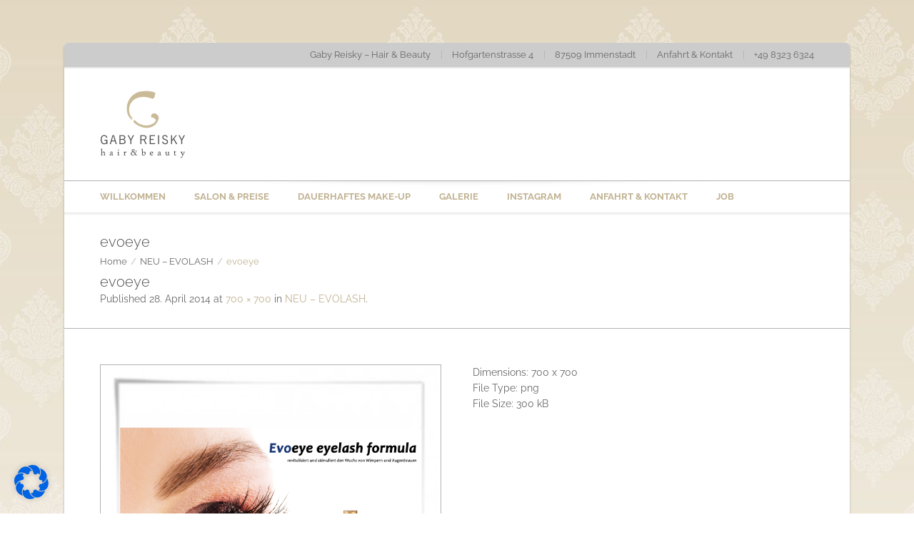

--- FILE ---
content_type: text/html; charset=UTF-8
request_url: https://www.gaby-reisky.de/der-perfekte-augenaufschlag/evoeye/
body_size: 17636
content:
<!doctype html>
<!--[if IE 8]>
<html lang="de"  class="lang-de_DE  ie ie8">
<![endif]-->
<!--[if !(IE 7) | !(IE 8)]><!-->
<html lang="de" class="lang-de_DE ">
<!--<![endif]-->
<head>
	<meta charset="UTF-8" />
	<meta name="viewport" content="width=device-width" />
	<link rel="profile" href="http://gmpg.org/xfn/11" />
	<link rel="pingback" href="https://www.gaby-reisky.de/xmlrpc.php" />
		<link href="https://www.gaby-reisky.de/wp-content/uploads/2018/01/favicon.png" rel="icon" type="image/x-icon" />

	<title>evoeye - Gaby Reisky</title>

	
<script>
(function(i,s,o,g,r,a,m){i['GoogleAnalyticsObject']=r;i[r]=i[r]||function(){
(i[r].q=i[r].q||[]).push(arguments)},i[r].l=1*new Date();a=s.createElement(o),
m=s.getElementsByTagName(o)[0];a.async=1;a.src=g;m.parentNode.insertBefore(a,m)
})(window,document,'script','//www.google-analytics.com/analytics.js','ga');
ga('create', 'UA-20079391-1', 'auto');ga('set', 'anonymizeIp', true);ga('send', 'pageview');
</script>

	

<meta name='robots' content='index, follow, max-image-preview:large, max-snippet:-1, max-video-preview:-1' />

	<!-- This site is optimized with the Yoast SEO plugin v20.5 - https://yoast.com/wordpress/plugins/seo/ -->
	<link rel="canonical" href="https://www.gaby-reisky.de/der-perfekte-augenaufschlag/evoeye/" />
	<meta property="og:locale" content="de_DE" />
	<meta property="og:type" content="article" />
	<meta property="og:title" content="evoeye - Gaby Reisky" />
	<meta property="og:url" content="https://www.gaby-reisky.de/der-perfekte-augenaufschlag/evoeye/" />
	<meta property="og:site_name" content="Gaby Reisky" />
	<meta property="article:publisher" content="https://www.facebook.com/Friseur-Gaby-Reisky-hair-and-beauty-160098694066495/" />
	<meta property="og:image" content="https://www.gaby-reisky.de/der-perfekte-augenaufschlag/evoeye" />
	<meta property="og:image:width" content="700" />
	<meta property="og:image:height" content="700" />
	<meta property="og:image:type" content="image/png" />
	<meta name="twitter:card" content="summary_large_image" />
	<script type="application/ld+json" class="yoast-schema-graph">{"@context":"https://schema.org","@graph":[{"@type":"WebPage","@id":"https://www.gaby-reisky.de/der-perfekte-augenaufschlag/evoeye/","url":"https://www.gaby-reisky.de/der-perfekte-augenaufschlag/evoeye/","name":"evoeye - Gaby Reisky","isPartOf":{"@id":"https://www.gaby-reisky.de/#website"},"primaryImageOfPage":{"@id":"https://www.gaby-reisky.de/der-perfekte-augenaufschlag/evoeye/#primaryimage"},"image":{"@id":"https://www.gaby-reisky.de/der-perfekte-augenaufschlag/evoeye/#primaryimage"},"thumbnailUrl":"https://www.gaby-reisky.de/wp-content/uploads/2014/04/evoeye.png","datePublished":"2014-04-28T08:08:01+00:00","dateModified":"2014-04-28T08:08:01+00:00","breadcrumb":{"@id":"https://www.gaby-reisky.de/der-perfekte-augenaufschlag/evoeye/#breadcrumb"},"inLanguage":"de","potentialAction":[{"@type":"ReadAction","target":["https://www.gaby-reisky.de/der-perfekte-augenaufschlag/evoeye/"]}]},{"@type":"ImageObject","inLanguage":"de","@id":"https://www.gaby-reisky.de/der-perfekte-augenaufschlag/evoeye/#primaryimage","url":"https://www.gaby-reisky.de/wp-content/uploads/2014/04/evoeye.png","contentUrl":"https://www.gaby-reisky.de/wp-content/uploads/2014/04/evoeye.png","width":700,"height":700},{"@type":"BreadcrumbList","@id":"https://www.gaby-reisky.de/der-perfekte-augenaufschlag/evoeye/#breadcrumb","itemListElement":[{"@type":"ListItem","position":1,"name":"Startseite","item":"https://www.gaby-reisky.de/"},{"@type":"ListItem","position":2,"name":"NEU &#8211; EVOLASH","item":"https://www.gaby-reisky.de/der-perfekte-augenaufschlag/"},{"@type":"ListItem","position":3,"name":"evoeye"}]},{"@type":"WebSite","@id":"https://www.gaby-reisky.de/#website","url":"https://www.gaby-reisky.de/","name":"Gaby Reisky","description":"","publisher":{"@id":"https://www.gaby-reisky.de/#organization"},"potentialAction":[{"@type":"SearchAction","target":{"@type":"EntryPoint","urlTemplate":"https://www.gaby-reisky.de/?s={search_term_string}"},"query-input":"required name=search_term_string"}],"inLanguage":"de"},{"@type":"Organization","@id":"https://www.gaby-reisky.de/#organization","name":"Gaby Reisky - Hair and Beauty","url":"https://www.gaby-reisky.de/","logo":{"@type":"ImageObject","inLanguage":"de","@id":"https://www.gaby-reisky.de/#/schema/logo/image/","url":"https://www.gaby-reisky.de/wp-content/uploads/2013/03/gaby-reisky.jpg","contentUrl":"https://www.gaby-reisky.de/wp-content/uploads/2013/03/gaby-reisky.jpg","width":900,"height":675,"caption":"Gaby Reisky - Hair and Beauty"},"image":{"@id":"https://www.gaby-reisky.de/#/schema/logo/image/"},"sameAs":["https://www.facebook.com/Friseur-Gaby-Reisky-hair-and-beauty-160098694066495/"]}]}</script>
	<!-- / Yoast SEO plugin. -->




<link rel="alternate" type="application/rss+xml" title="Gaby Reisky &raquo; Feed" href="https://www.gaby-reisky.de/feed/" />
<link rel="alternate" type="application/rss+xml" title="Gaby Reisky &raquo; Kommentar-Feed" href="https://www.gaby-reisky.de/comments/feed/" />
<style type="text/css">
img.wp-smiley,
img.emoji {
	display: inline !important;
	border: none !important;
	box-shadow: none !important;
	height: 1em !important;
	width: 1em !important;
	margin: 0 0.07em !important;
	vertical-align: -0.1em !important;
	background: none !important;
	padding: 0 !important;
}
</style>
	<link rel='stylesheet' id='wp-block-library-css' href='https://www.gaby-reisky.de/wp-includes/css/dist/block-library/style.min.css?ver=6.2.8' type='text/css' media='all' />
<link rel='stylesheet' id='classic-theme-styles-css' href='https://www.gaby-reisky.de/wp-includes/css/classic-themes.min.css?ver=6.2.8' type='text/css' media='all' />
<style id='global-styles-inline-css' type='text/css'>
body{--wp--preset--color--black: #000000;--wp--preset--color--cyan-bluish-gray: #abb8c3;--wp--preset--color--white: #ffffff;--wp--preset--color--pale-pink: #f78da7;--wp--preset--color--vivid-red: #cf2e2e;--wp--preset--color--luminous-vivid-orange: #ff6900;--wp--preset--color--luminous-vivid-amber: #fcb900;--wp--preset--color--light-green-cyan: #7bdcb5;--wp--preset--color--vivid-green-cyan: #00d084;--wp--preset--color--pale-cyan-blue: #8ed1fc;--wp--preset--color--vivid-cyan-blue: #0693e3;--wp--preset--color--vivid-purple: #9b51e0;--wp--preset--gradient--vivid-cyan-blue-to-vivid-purple: linear-gradient(135deg,rgba(6,147,227,1) 0%,rgb(155,81,224) 100%);--wp--preset--gradient--light-green-cyan-to-vivid-green-cyan: linear-gradient(135deg,rgb(122,220,180) 0%,rgb(0,208,130) 100%);--wp--preset--gradient--luminous-vivid-amber-to-luminous-vivid-orange: linear-gradient(135deg,rgba(252,185,0,1) 0%,rgba(255,105,0,1) 100%);--wp--preset--gradient--luminous-vivid-orange-to-vivid-red: linear-gradient(135deg,rgba(255,105,0,1) 0%,rgb(207,46,46) 100%);--wp--preset--gradient--very-light-gray-to-cyan-bluish-gray: linear-gradient(135deg,rgb(238,238,238) 0%,rgb(169,184,195) 100%);--wp--preset--gradient--cool-to-warm-spectrum: linear-gradient(135deg,rgb(74,234,220) 0%,rgb(151,120,209) 20%,rgb(207,42,186) 40%,rgb(238,44,130) 60%,rgb(251,105,98) 80%,rgb(254,248,76) 100%);--wp--preset--gradient--blush-light-purple: linear-gradient(135deg,rgb(255,206,236) 0%,rgb(152,150,240) 100%);--wp--preset--gradient--blush-bordeaux: linear-gradient(135deg,rgb(254,205,165) 0%,rgb(254,45,45) 50%,rgb(107,0,62) 100%);--wp--preset--gradient--luminous-dusk: linear-gradient(135deg,rgb(255,203,112) 0%,rgb(199,81,192) 50%,rgb(65,88,208) 100%);--wp--preset--gradient--pale-ocean: linear-gradient(135deg,rgb(255,245,203) 0%,rgb(182,227,212) 50%,rgb(51,167,181) 100%);--wp--preset--gradient--electric-grass: linear-gradient(135deg,rgb(202,248,128) 0%,rgb(113,206,126) 100%);--wp--preset--gradient--midnight: linear-gradient(135deg,rgb(2,3,129) 0%,rgb(40,116,252) 100%);--wp--preset--duotone--dark-grayscale: url('#wp-duotone-dark-grayscale');--wp--preset--duotone--grayscale: url('#wp-duotone-grayscale');--wp--preset--duotone--purple-yellow: url('#wp-duotone-purple-yellow');--wp--preset--duotone--blue-red: url('#wp-duotone-blue-red');--wp--preset--duotone--midnight: url('#wp-duotone-midnight');--wp--preset--duotone--magenta-yellow: url('#wp-duotone-magenta-yellow');--wp--preset--duotone--purple-green: url('#wp-duotone-purple-green');--wp--preset--duotone--blue-orange: url('#wp-duotone-blue-orange');--wp--preset--font-size--small: 13px;--wp--preset--font-size--medium: 20px;--wp--preset--font-size--large: 36px;--wp--preset--font-size--x-large: 42px;--wp--preset--spacing--20: 0.44rem;--wp--preset--spacing--30: 0.67rem;--wp--preset--spacing--40: 1rem;--wp--preset--spacing--50: 1.5rem;--wp--preset--spacing--60: 2.25rem;--wp--preset--spacing--70: 3.38rem;--wp--preset--spacing--80: 5.06rem;--wp--preset--shadow--natural: 6px 6px 9px rgba(0, 0, 0, 0.2);--wp--preset--shadow--deep: 12px 12px 50px rgba(0, 0, 0, 0.4);--wp--preset--shadow--sharp: 6px 6px 0px rgba(0, 0, 0, 0.2);--wp--preset--shadow--outlined: 6px 6px 0px -3px rgba(255, 255, 255, 1), 6px 6px rgba(0, 0, 0, 1);--wp--preset--shadow--crisp: 6px 6px 0px rgba(0, 0, 0, 1);}:where(.is-layout-flex){gap: 0.5em;}body .is-layout-flow > .alignleft{float: left;margin-inline-start: 0;margin-inline-end: 2em;}body .is-layout-flow > .alignright{float: right;margin-inline-start: 2em;margin-inline-end: 0;}body .is-layout-flow > .aligncenter{margin-left: auto !important;margin-right: auto !important;}body .is-layout-constrained > .alignleft{float: left;margin-inline-start: 0;margin-inline-end: 2em;}body .is-layout-constrained > .alignright{float: right;margin-inline-start: 2em;margin-inline-end: 0;}body .is-layout-constrained > .aligncenter{margin-left: auto !important;margin-right: auto !important;}body .is-layout-constrained > :where(:not(.alignleft):not(.alignright):not(.alignfull)){max-width: var(--wp--style--global--content-size);margin-left: auto !important;margin-right: auto !important;}body .is-layout-constrained > .alignwide{max-width: var(--wp--style--global--wide-size);}body .is-layout-flex{display: flex;}body .is-layout-flex{flex-wrap: wrap;align-items: center;}body .is-layout-flex > *{margin: 0;}:where(.wp-block-columns.is-layout-flex){gap: 2em;}.has-black-color{color: var(--wp--preset--color--black) !important;}.has-cyan-bluish-gray-color{color: var(--wp--preset--color--cyan-bluish-gray) !important;}.has-white-color{color: var(--wp--preset--color--white) !important;}.has-pale-pink-color{color: var(--wp--preset--color--pale-pink) !important;}.has-vivid-red-color{color: var(--wp--preset--color--vivid-red) !important;}.has-luminous-vivid-orange-color{color: var(--wp--preset--color--luminous-vivid-orange) !important;}.has-luminous-vivid-amber-color{color: var(--wp--preset--color--luminous-vivid-amber) !important;}.has-light-green-cyan-color{color: var(--wp--preset--color--light-green-cyan) !important;}.has-vivid-green-cyan-color{color: var(--wp--preset--color--vivid-green-cyan) !important;}.has-pale-cyan-blue-color{color: var(--wp--preset--color--pale-cyan-blue) !important;}.has-vivid-cyan-blue-color{color: var(--wp--preset--color--vivid-cyan-blue) !important;}.has-vivid-purple-color{color: var(--wp--preset--color--vivid-purple) !important;}.has-black-background-color{background-color: var(--wp--preset--color--black) !important;}.has-cyan-bluish-gray-background-color{background-color: var(--wp--preset--color--cyan-bluish-gray) !important;}.has-white-background-color{background-color: var(--wp--preset--color--white) !important;}.has-pale-pink-background-color{background-color: var(--wp--preset--color--pale-pink) !important;}.has-vivid-red-background-color{background-color: var(--wp--preset--color--vivid-red) !important;}.has-luminous-vivid-orange-background-color{background-color: var(--wp--preset--color--luminous-vivid-orange) !important;}.has-luminous-vivid-amber-background-color{background-color: var(--wp--preset--color--luminous-vivid-amber) !important;}.has-light-green-cyan-background-color{background-color: var(--wp--preset--color--light-green-cyan) !important;}.has-vivid-green-cyan-background-color{background-color: var(--wp--preset--color--vivid-green-cyan) !important;}.has-pale-cyan-blue-background-color{background-color: var(--wp--preset--color--pale-cyan-blue) !important;}.has-vivid-cyan-blue-background-color{background-color: var(--wp--preset--color--vivid-cyan-blue) !important;}.has-vivid-purple-background-color{background-color: var(--wp--preset--color--vivid-purple) !important;}.has-black-border-color{border-color: var(--wp--preset--color--black) !important;}.has-cyan-bluish-gray-border-color{border-color: var(--wp--preset--color--cyan-bluish-gray) !important;}.has-white-border-color{border-color: var(--wp--preset--color--white) !important;}.has-pale-pink-border-color{border-color: var(--wp--preset--color--pale-pink) !important;}.has-vivid-red-border-color{border-color: var(--wp--preset--color--vivid-red) !important;}.has-luminous-vivid-orange-border-color{border-color: var(--wp--preset--color--luminous-vivid-orange) !important;}.has-luminous-vivid-amber-border-color{border-color: var(--wp--preset--color--luminous-vivid-amber) !important;}.has-light-green-cyan-border-color{border-color: var(--wp--preset--color--light-green-cyan) !important;}.has-vivid-green-cyan-border-color{border-color: var(--wp--preset--color--vivid-green-cyan) !important;}.has-pale-cyan-blue-border-color{border-color: var(--wp--preset--color--pale-cyan-blue) !important;}.has-vivid-cyan-blue-border-color{border-color: var(--wp--preset--color--vivid-cyan-blue) !important;}.has-vivid-purple-border-color{border-color: var(--wp--preset--color--vivid-purple) !important;}.has-vivid-cyan-blue-to-vivid-purple-gradient-background{background: var(--wp--preset--gradient--vivid-cyan-blue-to-vivid-purple) !important;}.has-light-green-cyan-to-vivid-green-cyan-gradient-background{background: var(--wp--preset--gradient--light-green-cyan-to-vivid-green-cyan) !important;}.has-luminous-vivid-amber-to-luminous-vivid-orange-gradient-background{background: var(--wp--preset--gradient--luminous-vivid-amber-to-luminous-vivid-orange) !important;}.has-luminous-vivid-orange-to-vivid-red-gradient-background{background: var(--wp--preset--gradient--luminous-vivid-orange-to-vivid-red) !important;}.has-very-light-gray-to-cyan-bluish-gray-gradient-background{background: var(--wp--preset--gradient--very-light-gray-to-cyan-bluish-gray) !important;}.has-cool-to-warm-spectrum-gradient-background{background: var(--wp--preset--gradient--cool-to-warm-spectrum) !important;}.has-blush-light-purple-gradient-background{background: var(--wp--preset--gradient--blush-light-purple) !important;}.has-blush-bordeaux-gradient-background{background: var(--wp--preset--gradient--blush-bordeaux) !important;}.has-luminous-dusk-gradient-background{background: var(--wp--preset--gradient--luminous-dusk) !important;}.has-pale-ocean-gradient-background{background: var(--wp--preset--gradient--pale-ocean) !important;}.has-electric-grass-gradient-background{background: var(--wp--preset--gradient--electric-grass) !important;}.has-midnight-gradient-background{background: var(--wp--preset--gradient--midnight) !important;}.has-small-font-size{font-size: var(--wp--preset--font-size--small) !important;}.has-medium-font-size{font-size: var(--wp--preset--font-size--medium) !important;}.has-large-font-size{font-size: var(--wp--preset--font-size--large) !important;}.has-x-large-font-size{font-size: var(--wp--preset--font-size--x-large) !important;}
.wp-block-navigation a:where(:not(.wp-element-button)){color: inherit;}
:where(.wp-block-columns.is-layout-flex){gap: 2em;}
.wp-block-pullquote{font-size: 1.5em;line-height: 1.6;}
</style>
<link rel='stylesheet' id='page-list-style-css' href='https://www.gaby-reisky.de/wp-content/plugins/page-list/css/page-list.css?ver=5.4' type='text/css' media='all' />
<link rel='stylesheet' id='rs-plugin-settings-css' href='https://www.gaby-reisky.de/wp-content/plugins/revslider/public/assets/css/rs6.css?ver=6.1.3' type='text/css' media='all' />
<style id='rs-plugin-settings-inline-css' type='text/css'>
#rs-demo-id {}
</style>
<link rel='stylesheet' id='borlabs-cookie-css' href='https://www.gaby-reisky.de/wp-content/cache/borlabs-cookie/borlabs-cookie_1_de.css?ver=2.2.63-3' type='text/css' media='all' />
<link rel='stylesheet' id='tablepress-default-css' href='https://www.gaby-reisky.de/wp-content/tablepress-combined.min.css?ver=13' type='text/css' media='all' />
<link rel='stylesheet' id='jquery-colorbox-css' href='https://www.gaby-reisky.de/wp-content/themes/aqua/ait-theme/assets/colorbox/colorbox.min.css?ver=1.4.27' type='text/css' media='all' />
<link rel='stylesheet' id='element-placeholder-css' href='https://www.gaby-reisky.de/wp-content/themes/aqua/ait-theme/assets/ait/element-placeholder.css?ver=2.0.7' type='text/css' media='all' />
<link rel='stylesheet' id='jquery-selectbox-css' href='https://www.gaby-reisky.de/wp-content/themes/aqua/design/css/libs/jquery.selectbox.css?ver=6.2.8' type='text/css' media='all' />
<link rel='stylesheet' id='font-awesome-css' href='https://www.gaby-reisky.de/wp-content/themes/aqua/design/css/libs/font-awesome.css?ver=6.2.8' type='text/css' media='all' />
<link rel='stylesheet' id='jquery-ui-css-css' href='https://www.gaby-reisky.de/wp-content/themes/aqua/ait-theme/assets/jquery-ui-css/jquery-ui.css?ver=1.8.24' type='text/css' media='all' />
<link rel='stylesheet' id='elm-services-base-css' href='https://www.gaby-reisky.de/wp-content/themes/aqua/ait-theme/elements/services/design/css/base-style.css?ver=6.2.8' type='text/css' media='all' />
<link rel='stylesheet' id='google-font-titleFont-css' href='//www.gaby-reisky.de/wp-content/uploads/omgf/google-font-titlefont/google-font-titlefont.css?ver=1661365507' type='text/css' media='all' />
<link rel='stylesheet' id='google-font-mainFont-css' href='//www.gaby-reisky.de/wp-content/uploads/omgf/google-font-mainfont/google-font-mainfont.css?ver=1661365507' type='text/css' media='all' />
<link rel='stylesheet' id='ait-theme-main-base-style-css' href='https://www.gaby-reisky.de/wp-content/uploads/cache/aqua/base-2.0.7.css?ver=1682070723' type='text/css' media='all' />
<link rel='stylesheet' id='ait-theme-main-style-css' href='https://www.gaby-reisky.de/wp-content/uploads/cache/aqua/style-2.0.7.css?ver=1682070723' type='text/css' media='all' />
<style id='ait-theme-main-style-inline-css' type='text/css'>
#elm-content-4-main{background-repeat:repeat;background-attachment:scroll;background-position:top center;}.elm-content-4{clear:both;}#elm-comments-5-main{background-repeat:repeat;background-attachment:scroll;background-position:top center;}.elm-comments-5{clear:both;}#elm-services-_e5b1dfeaca1e468-main{background-repeat:repeat;background-attachment:scroll;background-position:top center;}.elm-services-_e5b1dfeaca1e468{clear:both;}#elm-rule-_e155e35ecd982d-main{background-repeat:;background-attachment:;background-position:;}.elm-rule-_e155e35ecd982d{clear:both;}
</style>
<link rel='stylesheet' id='ait-preloading-effects-css' href='https://www.gaby-reisky.de/wp-content/uploads/cache/aqua/preloading-2.0.7.css?ver=1682070723' type='text/css' media='all' />
<link rel='stylesheet' id='ait-typography-style-css' href='https://www.gaby-reisky.de/wp-content/uploads/cache/aqua/typography-2.0.7-de_DE.css?ver=1682070723' type='text/css' media='all' />
<style id='ait-typography-style-inline-css' type='text/css'>
/* Rand Galeriebilder in AIT THEMES */
.gallery .gallery-icon img {
    border: 0px solid #fff !important;
}
</style>
<script type='text/javascript' src='https://www.gaby-reisky.de/wp-includes/js/jquery/jquery.min.js?ver=3.6.4' id='jquery-core-js'></script>
<script type='text/javascript' src='https://www.gaby-reisky.de/wp-includes/js/jquery/jquery-migrate.min.js?ver=3.4.0' id='jquery-migrate-js'></script>
<script type='text/javascript' src='https://www.gaby-reisky.de/wp-content/plugins/revslider/public/assets/js/revolution.tools.min.js?ver=6.0' id='tp-tools-js'></script>
<script type='text/javascript' src='https://www.gaby-reisky.de/wp-content/plugins/revslider/public/assets/js/rs6.min.js?ver=6.1.3' id='revmin-js'></script>
<link rel="https://api.w.org/" href="https://www.gaby-reisky.de/wp-json/" /><link rel="alternate" type="application/json" href="https://www.gaby-reisky.de/wp-json/wp/v2/media/870" /><link rel="EditURI" type="application/rsd+xml" title="RSD" href="https://www.gaby-reisky.de/xmlrpc.php?rsd" />
<link rel="wlwmanifest" type="application/wlwmanifest+xml" href="https://www.gaby-reisky.de/wp-includes/wlwmanifest.xml" />
<meta name="generator" content="WordPress 6.2.8" />
<link rel='shortlink' href='https://www.gaby-reisky.de/?p=870' />
<link rel="alternate" type="application/json+oembed" href="https://www.gaby-reisky.de/wp-json/oembed/1.0/embed?url=https%3A%2F%2Fwww.gaby-reisky.de%2Fder-perfekte-augenaufschlag%2Fevoeye%2F" />
<link rel="alternate" type="text/xml+oembed" href="https://www.gaby-reisky.de/wp-json/oembed/1.0/embed?url=https%3A%2F%2Fwww.gaby-reisky.de%2Fder-perfekte-augenaufschlag%2Fevoeye%2F&#038;format=xml" />
		<script>

			/**
			 * Google Analytics Tracking Code
			 */
			 
			window.ga=window.ga||function(){(ga.q=ga.q||[]).push(arguments)};ga.l=+new Date;
			ga('create', 'UA-20079391-1', 'auto');
			ga('set', 'anonymizeIp', true);
			ga('send', 'pageview');
			</script>
			<script async src='https://www.google-analytics.com/analytics.js'></script>
				<script type="text/javascript">
			var AitSettings = {"home":{"url":"https:\/\/www.gaby-reisky.de"},"ajax":{"url":"https:\/\/www.gaby-reisky.de\/wp-admin\/admin-ajax.php","actions":[]},"paths":{"theme":"https:\/\/www.gaby-reisky.de\/wp-content\/themes\/aqua","css":"https:\/\/www.gaby-reisky.de\/wp-content\/themes\/aqua\/design\/css","js":"https:\/\/www.gaby-reisky.de\/wp-content\/themes\/aqua\/design\/js","img":"https:\/\/www.gaby-reisky.de\/wp-content\/themes\/aqua\/design\/img"},"l10n":{"datetimes":{"dateFormat":"d. MM yy","startOfWeek":"1"}}}		</script>
		<meta name="generator" content="Powered by Slider Revolution 6.1.3 - responsive, Mobile-Friendly Slider Plugin for WordPress with comfortable drag and drop interface." />
<script type="text/javascript">function setREVStartSize(t){try{var h,e=document.getElementById(t.c).parentNode.offsetWidth;if(e=0===e||isNaN(e)?window.innerWidth:e,t.tabw=void 0===t.tabw?0:parseInt(t.tabw),t.thumbw=void 0===t.thumbw?0:parseInt(t.thumbw),t.tabh=void 0===t.tabh?0:parseInt(t.tabh),t.thumbh=void 0===t.thumbh?0:parseInt(t.thumbh),t.tabhide=void 0===t.tabhide?0:parseInt(t.tabhide),t.thumbhide=void 0===t.thumbhide?0:parseInt(t.thumbhide),t.mh=void 0===t.mh||""==t.mh||"auto"===t.mh?0:parseInt(t.mh,0),"fullscreen"===t.layout||"fullscreen"===t.l)h=Math.max(t.mh,window.innerHeight);else{for(var i in t.gw=Array.isArray(t.gw)?t.gw:[t.gw],t.rl)void 0!==t.gw[i]&&0!==t.gw[i]||(t.gw[i]=t.gw[i-1]);for(var i in t.gh=void 0===t.el||""===t.el||Array.isArray(t.el)&&0==t.el.length?t.gh:t.el,t.gh=Array.isArray(t.gh)?t.gh:[t.gh],t.rl)void 0!==t.gh[i]&&0!==t.gh[i]||(t.gh[i]=t.gh[i-1]);var r,a=new Array(t.rl.length),n=0;for(var i in t.tabw=t.tabhide>=e?0:t.tabw,t.thumbw=t.thumbhide>=e?0:t.thumbw,t.tabh=t.tabhide>=e?0:t.tabh,t.thumbh=t.thumbhide>=e?0:t.thumbh,t.rl)a[i]=t.rl[i]<window.innerWidth?0:t.rl[i];for(var i in r=a[0],a)r>a[i]&&0<a[i]&&(r=a[i],n=i);var d=e>t.gw[n]+t.tabw+t.thumbw?1:(e-(t.tabw+t.thumbw))/t.gw[n];h=t.gh[n]*d+(t.tabh+t.thumbh)}void 0===window.rs_init_css&&(window.rs_init_css=document.head.appendChild(document.createElement("style"))),document.getElementById(t.c).height=h,window.rs_init_css.innerHTML+="#"+t.c+"_wrapper { height: "+h+"px }"}catch(t){console.log("Failure at Presize of Slider:"+t)}};</script>
</head>
<body class="attachment attachment-template-default attachmentid-870 attachment-png element-content element-comments element-services element-rule element-page-title element-seo layout-narrow sticky-menu-enabled headerOne">

	<div id="page" class="hfeed page-container">

			<header id="masthead" class="site-header" role="banner">

				<div class="header-top">
					<div class="grid-main">
<div class="nav-menu-container nav-menu-header megaWrapper"><ul id="menu-oberes-menue-adresse" class="ait-megamenu"><li id="menu-item-1324" class="menu-item menu-item-type-custom menu-item-object-custom"><a href="#">Gaby Reisky – Hair &#038; Beauty</a></li>
<li id="menu-item-1196" class="menu-item menu-item-type-custom menu-item-object-custom"><a>Hofgartenstrasse 4</a></li>
<li id="menu-item-1197" class="menu-item menu-item-type-custom menu-item-object-custom"><a>87509 Immenstadt</a></li>
<li id="menu-item-1323" class="menu-item menu-item-type-custom menu-item-object-custom"><a href="https://www.gaby-reisky.de/routenplaner/">Anfahrt &#038; Kontakt</a></li>
<li id="menu-item-1343" class="menu-item menu-item-type-custom menu-item-object-custom"><a target="_blank" href="tel:+49%208323%206324">+49 8323 6324</a></li>
</ul></div>					</div>
				</div>

				<div class="header-container grid-main">
					<div class="site-logo">
						<a href="https://www.gaby-reisky.de/" title="Gaby Reisky" rel="home"><img src="https://www.gaby-reisky.de/wp-content/uploads/2018/01/reisky-logo.png" alt="logo" /></a>
						<p class="site-description"></p>
					</div>

					<div class="site-tools">


						<div class="ait-woocommerce-cart-widget">
						</div>
					</div>
				</div>

				<div class="menu-container">
					<div class="grid-main">
						<nav class="main-nav" role="navigation">
							<a class="assistive-text" href="#content" title="Skip to content">Skip to content</a>
							<div class="main-nav-wrap">
								<h3 class="menu-toggle">Menu</h3>
<div class="nav-menu-container nav-menu-main megaWrapper"><ul id="menu-hauptmenue" class="ait-megamenu"><li id="menu-item-16" class="menu-item menu-item-type-post_type menu-item-object-page menu-item-home"><a href="https://www.gaby-reisky.de/">Willkommen</a></li>
<li id="menu-item-52" class="menu-item menu-item-type-post_type menu-item-object-page"><a href="https://www.gaby-reisky.de/salon-preise/">Salon &#038; Preise</a></li>
<li id="menu-item-267" class="menu-item menu-item-type-post_type menu-item-object-page"><a href="https://www.gaby-reisky.de/dauerhaftes-make-up/">Dauerhaftes Make-up</a></li>
<li id="menu-item-50" class="menu-item menu-item-type-post_type menu-item-object-page"><a href="https://www.gaby-reisky.de/galerie/">Galerie</a></li>
<li id="menu-item-1329" class="menu-item menu-item-type-post_type menu-item-object-page"><a href="https://www.gaby-reisky.de/instagram/">Instagram</a></li>
<li id="menu-item-1342" class="menu-item menu-item-type-post_type menu-item-object-page"><a href="https://www.gaby-reisky.de/anfahrt-kontakt/">Anfahrt &#038; Kontakt</a></li>
<li id="menu-item-1280" class="menu-item menu-item-type-post_type menu-item-object-page"><a href="https://www.gaby-reisky.de/job/">JOB</a></li>
</ul></div>							</div>
						</nav>
						
						
					</div>
				</div>

			</header><!-- #masthead -->

		<div class="sticky-menu menu-container" >
			<div class="grid-main">
				<div class="site-logo">
					<a href="https://www.gaby-reisky.de/" title="Gaby Reisky" rel="home"><img src="https://www.gaby-reisky.de/wp-content/uploads/2018/01/reisky-logo.png" alt="logo" /></a>
				</div>
				<nav class="main-nav">
					<!-- wp menu here -->
				</nav>
			</div>
		</div>


<div id="main" class="elements">

<div class="page-title">
	<div class="grid-main">
		<header class="entry-header">




					<div class="entry-title standard-title">
						<div class="entry-title-wrap">

							<h1>evoeye</h1>
<div class="breadcrumb">
	<nav class="breadcrumbs"><span class="breadcrumb-begin"><a href="https://www.gaby-reisky.de" title="Gaby Reisky" rel="home" class="breadcrumb-begin">Home</a></span> <span class="breadcrumb-sep">/</span> <a href="https://www.gaby-reisky.de/der-perfekte-augenaufschlag/" title="NEU &#8211;  EVOLASH">NEU &#8211;  EVOLASH</a> <span class="breadcrumb-sep">/</span> <span class="breadcrumb-end">evoeye</span></nav>
</div>

							<div class="entry-meta">
								
								
							</div><!-- /.entry-meta -->

						</div><!-- /.entry-title-wrap -->
					</div><!-- /.entry-title -->

					<div class="entry-thumbnail">
					</div>



					<div class="entry-title attach-title">
						<div class="entry-title-wrap">

							<h1>evoeye</h1>

							
							<div class="entry-data">
								
									<span class="meta-prep meta-prep-entry-date">Published</span>
									<time class="meta-date" datetime="2014-04-28T10:08:01+02:00">28. April 2014</time>
									at
									<a href="https://www.gaby-reisky.de/wp-content/uploads/2014/04/evoeye.png" title="Link to full-size image">700 &times; 700</a> in
									<a href="https://www.gaby-reisky.de/der-perfekte-augenaufschlag/" title="Return to NEU &#8211;  EVOLASH" rel="gallery">NEU &#8211;  EVOLASH</a>.
								
							</div><!-- .entry-data -->

							<div class="entry-meta">
								
								
							</div><!-- /.entry-meta -->

							<nav id="image-navigation" class="navigation" role="navigation">
								
								

								<span class="previous-image"></span>
								<span class="next-image"></span>
							</nav><!-- #image-navigation -->

						</div><!-- /.entry-title-wrap -->
					</div><!-- /.entry-title -->





		</header><!-- /.entry-header -->
	</div>
</div>


	<div class="main-sections">


				<section id="elm-content-4-main" class="elm-main elm-content-main ">

					<div class="elm-wrapper elm-content-wrapper">

<div id="primary" class="content-area">
	<div id="content" class="content-wrap" role="main">



		<div class="detail-half-content detail-attachment-content">
				<div class="detail-thumbnail">
						<a href="https://www.gaby-reisky.de/wp-content/uploads/2014/04/evoeye.png"><img width="700" height="700" src="https://www.gaby-reisky.de/wp-content/uploads/2014/04/evoeye.png" class="attachment-960x960 size-960x960" alt="" decoding="async" loading="lazy" srcset="https://www.gaby-reisky.de/wp-content/uploads/2014/04/evoeye.png 700w, https://www.gaby-reisky.de/wp-content/uploads/2014/04/evoeye-200x200.png 200w, https://www.gaby-reisky.de/wp-content/uploads/2014/04/evoeye-300x300.png 300w, https://www.gaby-reisky.de/wp-content/uploads/2014/04/evoeye-600x600.png 600w" sizes="(max-width: 700px) 100vw, 700px" /></a>
				</div>
				<div class="detail-description">
					<!--<div class="detail-text entry-content">
							
					</div>-->
					<div class="detail-info">
						<p>
							<span class="info-title">Dimensions:</span>
							<span class="info-value">700 x 700</span>
						</p>
						<p>
							<span class="info-title">File Type:</span>
							<span class="info-value">png</span>
						</p>
						<p>
							<span class="info-title">File Size:</span>
							<span class="info-value">300 kB</span>
						</p>

					</div>
				</div>
			
		</div><!-- .detail-content -->

		<footer class="entry-footer">
		</footer><!-- .entry-footer -->

	
	

	
	  


	
	

	<nav class="nav-single nav-below" role="navigation">
	<span class="nav-previous"></span>
	
	<span class="nav-next"></span>
	</nav>


	</div><!-- #content -->
</div><!-- #primary -->

<script id="elm-content-4-script">
jQuery(window).on('load', function() {
		jQuery("#elm-content-4-main").find('img').each(function(){
			if(jQuery(this).parent().hasClass('wp-caption')){
				jQuery(this).parent().addClass('load-finished');
			} else {
				jQuery(this).addClass('load-finished');
			}
		});
		jQuery("#elm-content-4-main").addClass('load-finished');
});
</script>
					</div><!-- .elm-wrapper -->

				</section>



				<!-- COMMENTS DISABLED -->



				<section id="elm-services-_e5b1dfeaca1e468-main" class="elm-main elm-services-main  elm-item-organizer-main">

					<div class="elm-wrapper elm-services-wrapper">


<div id="elm-services-_e5b1dfeaca1e468" class="elm-item-organizer elm-services">





			<div data-cols="4" data-first="1" data-last="4" class="elm-item-organizer-container column-4 layout-box carousel-disabled">

				<div data-id="1" class="item item1 item-first image-present align-center">
					<a href="https://www.gaby-reisky.de/job">
							<div class="item-thumbnail thumb-hover">

									<div class="item-thumb-img icon"><img src="https://www.gaby-reisky.de/wp-content/uploads/2023/04/box-job.webp" alt="" /></div>
									<div class="item-thumb-hvr icon"><img src="https://www.gaby-reisky.de/wp-content/uploads/2023/04/box-klick.webp" alt="" /></div>

							</div>

						<div class="item-title">
							<h3></h3>
							
						</div>
					</a>

					<div class="item-text">
						
							
					</div>
				</div>

				<div data-id="2" class="item item2 image-present align-center">
					<a href="https://www.gaby-reisky.de/anfahrt-kontakt/">
							<div class="item-thumbnail thumb-hover">

									<div class="item-thumb-img icon"><img src="https://www.gaby-reisky.de/wp-content/uploads/2023/04/box-anfahrt.webp" alt="" /></div>
									<div class="item-thumb-hvr icon"><img src="https://www.gaby-reisky.de/wp-content/uploads/2023/04/box-klick.webp" alt="" /></div>

							</div>

						<div class="item-title">
							<h3></h3>
							
						</div>
					</a>

					<div class="item-text">
						
							
					</div>
				</div>

				<div data-id="3" class="item item3 image-present align-center">
					<a href="https://www.gaby-reisky.de/instagram">
							<div class="item-thumbnail thumb-hover">

									<div class="item-thumb-img icon"><img src="https://www.gaby-reisky.de/wp-content/uploads/2023/04/box-instagram.webp" alt="" /></div>
									<div class="item-thumb-hvr icon"><img src="https://www.gaby-reisky.de/wp-content/uploads/2023/04/box-klick.webp" alt="" /></div>

							</div>

						<div class="item-title">
							<h3></h3>
							
						</div>
					</a>

					<div class="item-text">
						
							
					</div>
				</div>

				<div data-id="4" class="item item4 item-last image-present align-center">
					<a href="https://www.gaby-reisky.de/dauerhaftes-make-up/">
							<div class="item-thumbnail thumb-hover">

									<div class="item-thumb-img icon"><img src="https://www.gaby-reisky.de/wp-content/uploads/2023/04/box-make-up.webp" alt="" /></div>
									<div class="item-thumb-hvr icon"><img src="https://www.gaby-reisky.de/wp-content/uploads/2023/04/box-klick.webp" alt="" /></div>

							</div>

						<div class="item-title">
							<h3></h3>
							
						</div>
					</a>

					<div class="item-text">
						
							
					</div>
				</div>
			</div>

</div>

<script id="elm-services-_e5b1dfeaca1e468-script">
jQuery(window).on('load', function(){

		jQuery("#elm-services-_e5b1dfeaca1e468-main").addClass('load-finished');
});
</script>

					</div><!-- .elm-wrapper -->

				</section>



				<section id="elm-rule-_e155e35ecd982d-main" class="elm-main elm-rule-main">

					<div class="elm-wrapper elm-rule-wrapper">

<div id="elm-rule-_e155e35ecd982d" class="elm-rule rule-shadow rule-contentsize rule-btn-top-wrapper">
	<div class="grid-main">
		<div class="rule-content">
			<div class="rule-wrap">
				<div class="rule-separator"></div>
				<span class="rule-btn-top">Top</span>
			</div>
		</div>
	</div>
</div>

					</div><!-- .elm-wrapper -->

				</section>

	</div><!-- .main-sections -->
</div><!-- #main .elements -->



	<footer id="footer" class="footer" role="contentinfo">

		<div class="footer-widgets">
			<div class="footer-widgets-wrap grid-main">
				<div class="footer-widgets-container">


																		<div class="widget-area __footer-0 widget-area-1">
<div id="widget_sp_image-4" class="widget-container widget_sp_image"><div class="widget"><div class="widget-title"><h3>NEU &#8211;  EVOLASH</h3></div><div class="widget-content"><a href="https://www.gaby-reisky.de/der-perfekte-augenaufschlag/" target="_self" class="widget_sp_image-image-link" title="NEU -  EVOLASH"><img width="300" height="300" alt="NEU -  EVOLASH" class="attachment-medium" style="max-width: 100%;" srcset="https://www.gaby-reisky.de/wp-content/uploads/2014/04/evoeye-300x300.png 300w, https://www.gaby-reisky.de/wp-content/uploads/2014/04/evoeye-200x200.png 200w, https://www.gaby-reisky.de/wp-content/uploads/2014/04/evoeye-600x600.png 600w, https://www.gaby-reisky.de/wp-content/uploads/2014/04/evoeye.png 700w" sizes="(max-width: 300px) 100vw, 300px" src="https://www.gaby-reisky.de/wp-content/uploads/2014/04/evoeye-300x300.png" /></a></div></div></div>						</div>
																		<div class="widget-area __footer-1 widget-area-2">
<div id="widget_sp_image-3" class="widget-container widget_sp_image"><div class="widget"><div class="widget-title"><h3>NEU – ghd Glätteisen</h3></div><div class="widget-content"><a href="https://www.gaby-reisky.de/ghd-glaetteisen/" target="_self" class="widget_sp_image-image-link" title="NEU – ghd Glätteisen"><img width="300" height="300" alt="NEU – ghd Glätteisen" class="attachment-medium" style="max-width: 100%;" srcset="https://www.gaby-reisky.de/wp-content/uploads/2014/04/glaetteisen-300x300.jpg 300w, https://www.gaby-reisky.de/wp-content/uploads/2014/04/glaetteisen-250x250.jpg 250w, https://www.gaby-reisky.de/wp-content/uploads/2014/04/glaetteisen-768x768.jpg 768w, https://www.gaby-reisky.de/wp-content/uploads/2014/04/glaetteisen-800x800.jpg 800w, https://www.gaby-reisky.de/wp-content/uploads/2014/04/glaetteisen.jpg 1000w" sizes="(max-width: 300px) 100vw, 300px" src="https://www.gaby-reisky.de/wp-content/uploads/2014/04/glaetteisen-300x300.jpg" /></a></div></div></div>						</div>
																		<div class="widget-area __footer-2 widget-area-3">
<div id="calendar-2" class="widget-container widget_calendar"><div class="widget"><div class="widget-title"><h3>KALENDER</h3></div><div class="widget-content"><div id="calendar_wrap" class="calendar_wrap"><table id="wp-calendar" class="wp-calendar-table">
	<caption>Januar 2026</caption>
	<thead>
	<tr>
		<th scope="col" title="Montag">M</th>
		<th scope="col" title="Dienstag">D</th>
		<th scope="col" title="Mittwoch">M</th>
		<th scope="col" title="Donnerstag">D</th>
		<th scope="col" title="Freitag">F</th>
		<th scope="col" title="Samstag">S</th>
		<th scope="col" title="Sonntag">S</th>
	</tr>
	</thead>
	<tbody>
	<tr>
		<td colspan="3" class="pad">&nbsp;</td><td>1</td><td>2</td><td>3</td><td>4</td>
	</tr>
	<tr>
		<td>5</td><td>6</td><td>7</td><td>8</td><td>9</td><td>10</td><td>11</td>
	</tr>
	<tr>
		<td>12</td><td>13</td><td>14</td><td>15</td><td>16</td><td>17</td><td>18</td>
	</tr>
	<tr>
		<td>19</td><td>20</td><td id="today">21</td><td>22</td><td>23</td><td>24</td><td>25</td>
	</tr>
	<tr>
		<td>26</td><td>27</td><td>28</td><td>29</td><td>30</td><td>31</td>
		<td class="pad" colspan="1">&nbsp;</td>
	</tr>
	</tbody>
	</table><nav aria-label="Vorherige und nächste Monate" class="wp-calendar-nav">
		<span class="wp-calendar-nav-prev"><a href="https://www.gaby-reisky.de/2013/03/">&laquo; März</a></span>
		<span class="pad">&nbsp;</span>
		<span class="wp-calendar-nav-next">&nbsp;</span>
	</nav></div></div></div></div>						</div>
																		<div class="widget-area __footer-3 widget-area-4">
<div id="nav_menu-2" class="widget-container widget_nav_menu"><div class="widget"><div class="widget-title"><h3>KONTAKT</h3></div><div class="widget-content"><div class=" megaWrapper"><ul id="menu-oberes-menue-adresse-1" class="ait-megamenu"><li id="menu-item-1324" class="menu-item menu-item-type-custom menu-item-object-custom"><a href="#">Gaby Reisky – Hair &#038; Beauty</a></li>
<li id="menu-item-1196" class="menu-item menu-item-type-custom menu-item-object-custom"><a>Hofgartenstrasse 4</a></li>
<li id="menu-item-1197" class="menu-item menu-item-type-custom menu-item-object-custom"><a>87509 Immenstadt</a></li>
<li id="menu-item-1323" class="menu-item menu-item-type-custom menu-item-object-custom"><a href="https://www.gaby-reisky.de/routenplaner/">Anfahrt &#038; Kontakt</a></li>
<li id="menu-item-1343" class="menu-item menu-item-type-custom menu-item-object-custom"><a target="_blank" href="tel:+49%208323%206324">+49 8323 6324</a></li>
</ul></div></div></div></div>						</div>

				</div>
			</div>
		</div>

		<div class="site-footer">
			<div class="site-footer-wrap grid-main">
<div class="nav-menu-container nav-menu-footer megaWrapper"><ul id="menu-footer" class="ait-megamenu"><li id="menu-item-1202" class="menu-item menu-item-type-post_type menu-item-object-page"><a href="https://www.gaby-reisky.de/impressum/">Impressum</a></li>
<li id="menu-item-1203" class="menu-item menu-item-type-post_type menu-item-object-page"><a href="https://www.gaby-reisky.de/datenschutz/">Datenschutz</a></li>
</ul></div>				<div class="footer-text"><pre style="text-align: left; font-size: 11px;">© 2018 RITZL OG, RITZL.COM, Werbeagentur |<a title="RITZL OG, Werbeagentur" href="https://www.ritzl.com" target="_blank" rel="noopener noreferrer"> www.ritzl.com</a> | Alle Rechte vorbehalten.</pre></div>
			</div>
		</div>

	</footer><!-- /#footer -->
</div><!-- /#page -->



<!--googleoff: all--><div data-nosnippet><script id="BorlabsCookieBoxWrap" type="text/template"><div
    id="BorlabsCookieBox"
    class="BorlabsCookie"
    role="dialog"
    aria-labelledby="CookieBoxTextHeadline"
    aria-describedby="CookieBoxTextDescription"
    aria-modal="true"
>
    <div class="top-center" style="display: none;">
        <div class="_brlbs-box-wrap _brlbs-box-plus-wrap">
            <div class="_brlbs-box _brlbs-box-plus">
                <div class="cookie-box">
                    <div class="container">
                        <div class="_brlbs-flex-center">
                                                            <img
                                    width="32"
                                    height="32"
                                    class="cookie-logo"
                                    src="https://www.gaby-reisky.de/wp-content/plugins/borlabs-cookie/assets/images/borlabs-cookie-logo.svg"
                                    srcset="https://www.gaby-reisky.de/wp-content/plugins/borlabs-cookie/assets/images/borlabs-cookie-logo.svg, https://www.gaby-reisky.de/wp-content/plugins/borlabs-cookie/assets/images/borlabs-cookie-logo.svg 2x"
                                    alt="Datenschutzeinstellungen"
                                    aria-hidden="true"
                                >
                                
                            <span role="heading" aria-level="3" class="_brlbs-h3" id="CookieBoxTextHeadline">Datenschutzeinstellungen</span>
                        </div>
                        <div class="row">
                            <div class="col-md-6 col-12">
                                <p id="CookieBoxTextDescription"><span class="_brlbs-paragraph _brlbs-text-description">Wir benötigen Ihre Zustimmung, bevor Sie unsere Website weiter besuchen können.</span> <span class="_brlbs-paragraph _brlbs-text-confirm-age">Wenn Sie unter 16 Jahre alt sind und Ihre Zustimmung zu freiwilligen Diensten geben möchten, müssen Sie Ihre Erziehungsberechtigten um Erlaubnis bitten.</span> <span class="_brlbs-paragraph _brlbs-text-technology">Wir verwenden Cookies und andere Technologien auf unserer Website. Einige von ihnen sind essenziell, während andere uns helfen, diese Website und Ihre Erfahrung zu verbessern.</span> <span class="_brlbs-paragraph _brlbs-text-personal-data">Personenbezogene Daten können verarbeitet werden (z. B. IP-Adressen), z. B. für personalisierte Anzeigen und Inhalte oder Anzeigen- und Inhaltsmessung.</span> <span class="_brlbs-paragraph _brlbs-text-more-information">Weitere Informationen über die Verwendung Ihrer Daten finden Sie in unserer  <a class="_brlbs-cursor" href="">Datenschutzerklärung</a>.</span> <span class="_brlbs-paragraph _brlbs-text-revoke">Sie können Ihre Auswahl jederzeit unter <a class="_brlbs-cursor" href="#" data-cookie-individual>Einstellungen</a> widerrufen oder anpassen.</span></p>
                            </div>
                            <div class="col-md-6 col-12">

                                                                    <fieldset>
                                        <legend class="sr-only">Datenschutzeinstellungen</legend>
                                        <ul>
                                                                                                <li>
                                                        <label class="_brlbs-checkbox">
                                                            Essenziell                                                            <input
                                                                id="checkbox-essential"
                                                                tabindex="0"
                                                                type="checkbox"
                                                                name="cookieGroup[]"
                                                                value="essential"
                                                                 checked                                                                 disabled                                                                data-borlabs-cookie-checkbox
                                                            >
                                                            <span class="_brlbs-checkbox-indicator"></span>
                                                        </label>
                                                        <p class="_brlbs-service-group-description">Essenzielle Cookies ermöglichen grundlegende Funktionen und sind für die einwandfreie Funktion der Website erforderlich.</p>
                                                    </li>
                                                                                                        <li>
                                                        <label class="_brlbs-checkbox">
                                                            Externe Medien                                                            <input
                                                                id="checkbox-external-media"
                                                                tabindex="0"
                                                                type="checkbox"
                                                                name="cookieGroup[]"
                                                                value="external-media"
                                                                 checked                                                                                                                                data-borlabs-cookie-checkbox
                                                            >
                                                            <span class="_brlbs-checkbox-indicator"></span>
                                                        </label>
                                                        <p class="_brlbs-service-group-description">Inhalte von Videoplattformen und Social-Media-Plattformen werden standardmäßig blockiert. Wenn Cookies von externen Medien akzeptiert werden, bedarf der Zugriff auf diese Inhalte keiner manuellen Einwilligung mehr.</p>
                                                    </li>
                                                                                            </ul>
                                    </fieldset>

                                    

                            </div>
                        </div>

                        <div class="row  _brlbs-button-area">
                            <div class="col-md-6 col-12">
                                <p class="_brlbs-accept">
                                    <a
                                        href="#"
                                        tabindex="0"
                                        role="button"
                                        class="_brlbs-btn _brlbs-btn-accept-all _brlbs-cursor"
                                        data-cookie-accept-all
                                    >
                                        Alle akzeptieren                                    </a>
                                </p>
                            </div>
                            <div class="col-md-6 col-12">
                                <p class="_brlbs-accept">
                                    <a
                                        href="#"
                                        tabindex="0"
                                        role="button"
                                        id="CookieBoxSaveButton"
                                        class="_brlbs-btn _brlbs-cursor"
                                        data-cookie-accept
                                    >
                                        Speichern                                    </a>
                                </p>
                            </div>
                            <div class="col-12">
                                                                    <p class="_brlbs-refuse-btn">
                                        <a
                                            class="_brlbs-btn _brlbs-cursor"
                                            href="#"
                                            tabindex="0"
                                            role="button"
                                            data-cookie-refuse
                                        >
                                            Nur essenzielle Cookies akzeptieren                                        </a>
                                    </p>
                                    
                            </div>
                            <div class="col-12">
                                                                <p class="_brlbs-manage-btn">
                                        <a
                                            href="#"
                                            tabindex="0"
                                            role="button"
                                            class="_brlbs-cursor _brlbs-btn"
                                            data-cookie-individual
                                        >
                                            Individuelle Datenschutzeinstellungen                                        </a>
                                    </p>
                                                            </div>

                        </div>

                        <div class="_brlbs-legal row _brlbs-flex-center">
                            

                            <a href="#" class="_brlbs-cursor" tabindex="0" role="button" data-cookie-individual>
                                Cookie-Details                            </a>


                            
                            

                        </div>
                    </div>
                </div>

                <div
    class="cookie-preference"
    aria-hidden="true"
    role="dialog"
    aria-describedby="CookiePrefDescription"
    aria-modal="true"
>
    <div class="container not-visible">
        <div class="row no-gutters">
            <div class="col-12">
                <div class="row no-gutters align-items-top">
                    <div class="col-12">
                        <div class="_brlbs-flex-center">
                                                    <img
                                width="32"
                                height="32"
                                class="cookie-logo"
                                src="https://www.gaby-reisky.de/wp-content/plugins/borlabs-cookie/assets/images/borlabs-cookie-logo.svg"
                                srcset="https://www.gaby-reisky.de/wp-content/plugins/borlabs-cookie/assets/images/borlabs-cookie-logo.svg, https://www.gaby-reisky.de/wp-content/plugins/borlabs-cookie/assets/images/borlabs-cookie-logo.svg 2x"
                                alt="Datenschutzeinstellungen"
                            >
                                                    <span role="heading" aria-level="3" class="_brlbs-h3">Datenschutzeinstellungen</span>
                        </div>

                        <p id="CookiePrefDescription">
                            <span class="_brlbs-paragraph _brlbs-text-confirm-age">Wenn Sie unter 16 Jahre alt sind und Ihre Zustimmung zu freiwilligen Diensten geben möchten, müssen Sie Ihre Erziehungsberechtigten um Erlaubnis bitten.</span> <span class="_brlbs-paragraph _brlbs-text-technology">Wir verwenden Cookies und andere Technologien auf unserer Website. Einige von ihnen sind essenziell, während andere uns helfen, diese Website und Ihre Erfahrung zu verbessern.</span> <span class="_brlbs-paragraph _brlbs-text-personal-data">Personenbezogene Daten können verarbeitet werden (z. B. IP-Adressen), z. B. für personalisierte Anzeigen und Inhalte oder Anzeigen- und Inhaltsmessung.</span> <span class="_brlbs-paragraph _brlbs-text-more-information">Weitere Informationen über die Verwendung Ihrer Daten finden Sie in unserer  <a class="_brlbs-cursor" href="">Datenschutzerklärung</a>.</span> <span class="_brlbs-paragraph _brlbs-text-description">Hier finden Sie eine Übersicht über alle verwendeten Cookies. Sie können Ihre Einwilligung zu ganzen Kategorien geben oder sich weitere Informationen anzeigen lassen und so nur bestimmte Cookies auswählen.</span>                        </p>

                        <div class="row no-gutters align-items-center">
                            <div class="col-12 col-sm-10">
                                <p class="_brlbs-accept">
                                                                            <a
                                            href="#"
                                            class="_brlbs-btn _brlbs-btn-accept-all _brlbs-cursor"
                                            tabindex="0"
                                            role="button"
                                            data-cookie-accept-all
                                        >
                                            Alle akzeptieren                                        </a>
                                        
                                    <a
                                        href="#"
                                        id="CookiePrefSave"
                                        tabindex="0"
                                        role="button"
                                        class="_brlbs-btn _brlbs-cursor"
                                        data-cookie-accept
                                    >
                                        Speichern                                    </a>

                                                                            <a
                                            href="#"
                                            class="_brlbs-btn _brlbs-refuse-btn _brlbs-cursor"
                                            tabindex="0"
                                            role="button"
                                            data-cookie-refuse
                                        >
                                            Nur essenzielle Cookies akzeptieren                                        </a>
                                                                    </p>
                            </div>

                            <div class="col-12 col-sm-2">
                                <p class="_brlbs-refuse">
                                    <a
                                        href="#"
                                        class="_brlbs-cursor"
                                        tabindex="0"
                                        role="button"
                                        data-cookie-back
                                    >
                                        Zurück                                    </a>

                                                                    </p>
                            </div>
                        </div>
                    </div>
                </div>

                <div data-cookie-accordion>
                                            <fieldset>
                            <legend class="sr-only">Datenschutzeinstellungen</legend>

                                                                                                <div class="bcac-item">
                                        <div class="d-flex flex-row">
                                            <label class="w-75">
                                                <span role="heading" aria-level="4" class="_brlbs-h4">Essenziell (1)</span>
                                            </label>

                                            <div class="w-25 text-right">
                                                                                            </div>
                                        </div>

                                        <div class="d-block">
                                            <p>Essenzielle Cookies ermöglichen grundlegende Funktionen und sind für die einwandfreie Funktion der Website erforderlich.</p>

                                            <p class="text-center">
                                                <a
                                                    href="#"
                                                    class="_brlbs-cursor d-block"
                                                    tabindex="0"
                                                    role="button"
                                                    data-cookie-accordion-target="essential"
                                                >
                                                    <span data-cookie-accordion-status="show">
                                                        Cookie-Informationen anzeigen                                                    </span>

                                                    <span data-cookie-accordion-status="hide" class="borlabs-hide">
                                                        Cookie-Informationen ausblenden                                                    </span>
                                                </a>
                                            </p>
                                        </div>

                                        <div
                                            class="borlabs-hide"
                                            data-cookie-accordion-parent="essential"
                                        >
                                                                                            <table>
                                                    
                                                    <tr>
                                                        <th scope="row">Name</th>
                                                        <td>
                                                            <label>
                                                                Borlabs Cookie                                                            </label>
                                                        </td>
                                                    </tr>

                                                    <tr>
                                                        <th scope="row">Anbieter</th>
                                                        <td>Eigentümer dieser Website</td>
                                                    </tr>

                                                                                                            <tr>
                                                            <th scope="row">Zweck</th>
                                                            <td>Speichert die Einstellungen der Besucher, die in der Cookie Box von Borlabs Cookie ausgewählt wurden.</td>
                                                        </tr>
                                                        
                                                    
                                                    
                                                                                                            <tr>
                                                            <th scope="row">Cookie Name</th>
                                                            <td>borlabs-cookie</td>
                                                        </tr>
                                                        
                                                                                                            <tr>
                                                            <th scope="row">Cookie Laufzeit</th>
                                                            <td>1 Jahr</td>
                                                        </tr>
                                                                                                        </table>
                                                                                        </div>
                                    </div>
                                                                                                                                                                                                                                                                        <div class="bcac-item">
                                        <div class="d-flex flex-row">
                                            <label class="w-75">
                                                <span role="heading" aria-level="4" class="_brlbs-h4">Externe Medien (7)</span>
                                            </label>

                                            <div class="w-25 text-right">
                                                                                                    <label class="_brlbs-btn-switch">
                                                        <span class="sr-only">Externe Medien</span>
                                                        <input
                                                            tabindex="0"
                                                            id="borlabs-cookie-group-external-media"
                                                            type="checkbox"
                                                            name="cookieGroup[]"
                                                            value="external-media"
                                                             checked                                                            data-borlabs-cookie-switch
                                                        />
                                                        <span class="_brlbs-slider"></span>
                                                        <span
                                                            class="_brlbs-btn-switch-status"
                                                            data-active="An"
                                                            data-inactive="Aus">
                                                        </span>
                                                    </label>
                                                                                                </div>
                                        </div>

                                        <div class="d-block">
                                            <p>Inhalte von Videoplattformen und Social-Media-Plattformen werden standardmäßig blockiert. Wenn Cookies von externen Medien akzeptiert werden, bedarf der Zugriff auf diese Inhalte keiner manuellen Einwilligung mehr.</p>

                                            <p class="text-center">
                                                <a
                                                    href="#"
                                                    class="_brlbs-cursor d-block"
                                                    tabindex="0"
                                                    role="button"
                                                    data-cookie-accordion-target="external-media"
                                                >
                                                    <span data-cookie-accordion-status="show">
                                                        Cookie-Informationen anzeigen                                                    </span>

                                                    <span data-cookie-accordion-status="hide" class="borlabs-hide">
                                                        Cookie-Informationen ausblenden                                                    </span>
                                                </a>
                                            </p>
                                        </div>

                                        <div
                                            class="borlabs-hide"
                                            data-cookie-accordion-parent="external-media"
                                        >
                                                                                            <table>
                                                                                                            <tr>
                                                            <th scope="row">Akzeptieren</th>
                                                            <td>
                                                                <label class="_brlbs-btn-switch _brlbs-btn-switch--textRight">
                                                                    <span class="sr-only">Facebook</span>
                                                                    <input
                                                                        id="borlabs-cookie-facebook"
                                                                        tabindex="0"
                                                                        type="checkbox" data-cookie-group="external-media"
                                                                        name="cookies[external-media][]"
                                                                        value="facebook"
                                                                         checked                                                                        data-borlabs-cookie-switch
                                                                    />

                                                                    <span class="_brlbs-slider"></span>

                                                                    <span
                                                                        class="_brlbs-btn-switch-status"
                                                                        data-active="An"
                                                                        data-inactive="Aus"
                                                                        aria-hidden="true">
                                                                    </span>
                                                                </label>
                                                            </td>
                                                        </tr>
                                                        
                                                    <tr>
                                                        <th scope="row">Name</th>
                                                        <td>
                                                            <label>
                                                                Facebook                                                            </label>
                                                        </td>
                                                    </tr>

                                                    <tr>
                                                        <th scope="row">Anbieter</th>
                                                        <td>Meta Platforms Ireland Limited, 4 Grand Canal Square, Dublin 2, Ireland</td>
                                                    </tr>

                                                                                                            <tr>
                                                            <th scope="row">Zweck</th>
                                                            <td>Wird verwendet, um Facebook-Inhalte zu entsperren.</td>
                                                        </tr>
                                                        
                                                                                                            <tr>
                                                            <th scope="row">Datenschutzerklärung</th>
                                                            <td class="_brlbs-pp-url">
                                                                <a
                                                                    href="https://www.facebook.com/privacy/explanation"
                                                                    target="_blank"
                                                                    rel="nofollow noopener noreferrer"
                                                                >
                                                                    https://www.facebook.com/privacy/explanation                                                                </a>
                                                            </td>
                                                        </tr>
                                                        
                                                                                                            <tr>
                                                            <th scope="row">Host(s)</th>
                                                            <td>.facebook.com</td>
                                                        </tr>
                                                        
                                                    
                                                                                                    </table>
                                                                                                <table>
                                                                                                            <tr>
                                                            <th scope="row">Akzeptieren</th>
                                                            <td>
                                                                <label class="_brlbs-btn-switch _brlbs-btn-switch--textRight">
                                                                    <span class="sr-only">Google Maps</span>
                                                                    <input
                                                                        id="borlabs-cookie-googlemaps"
                                                                        tabindex="0"
                                                                        type="checkbox" data-cookie-group="external-media"
                                                                        name="cookies[external-media][]"
                                                                        value="googlemaps"
                                                                         checked                                                                        data-borlabs-cookie-switch
                                                                    />

                                                                    <span class="_brlbs-slider"></span>

                                                                    <span
                                                                        class="_brlbs-btn-switch-status"
                                                                        data-active="An"
                                                                        data-inactive="Aus"
                                                                        aria-hidden="true">
                                                                    </span>
                                                                </label>
                                                            </td>
                                                        </tr>
                                                        
                                                    <tr>
                                                        <th scope="row">Name</th>
                                                        <td>
                                                            <label>
                                                                Google Maps                                                            </label>
                                                        </td>
                                                    </tr>

                                                    <tr>
                                                        <th scope="row">Anbieter</th>
                                                        <td>Google Ireland Limited, Gordon House, Barrow Street, Dublin 4, Ireland</td>
                                                    </tr>

                                                                                                            <tr>
                                                            <th scope="row">Zweck</th>
                                                            <td>Wird zum Entsperren von Google Maps-Inhalten verwendet.</td>
                                                        </tr>
                                                        
                                                                                                            <tr>
                                                            <th scope="row">Datenschutzerklärung</th>
                                                            <td class="_brlbs-pp-url">
                                                                <a
                                                                    href="https://policies.google.com/privacy"
                                                                    target="_blank"
                                                                    rel="nofollow noopener noreferrer"
                                                                >
                                                                    https://policies.google.com/privacy                                                                </a>
                                                            </td>
                                                        </tr>
                                                        
                                                                                                            <tr>
                                                            <th scope="row">Host(s)</th>
                                                            <td>.google.com</td>
                                                        </tr>
                                                        
                                                                                                            <tr>
                                                            <th scope="row">Cookie Name</th>
                                                            <td>NID</td>
                                                        </tr>
                                                        
                                                                                                            <tr>
                                                            <th scope="row">Cookie Laufzeit</th>
                                                            <td>6 Monate</td>
                                                        </tr>
                                                                                                        </table>
                                                                                                <table>
                                                                                                            <tr>
                                                            <th scope="row">Akzeptieren</th>
                                                            <td>
                                                                <label class="_brlbs-btn-switch _brlbs-btn-switch--textRight">
                                                                    <span class="sr-only">Instagram</span>
                                                                    <input
                                                                        id="borlabs-cookie-instagram"
                                                                        tabindex="0"
                                                                        type="checkbox" data-cookie-group="external-media"
                                                                        name="cookies[external-media][]"
                                                                        value="instagram"
                                                                         checked                                                                        data-borlabs-cookie-switch
                                                                    />

                                                                    <span class="_brlbs-slider"></span>

                                                                    <span
                                                                        class="_brlbs-btn-switch-status"
                                                                        data-active="An"
                                                                        data-inactive="Aus"
                                                                        aria-hidden="true">
                                                                    </span>
                                                                </label>
                                                            </td>
                                                        </tr>
                                                        
                                                    <tr>
                                                        <th scope="row">Name</th>
                                                        <td>
                                                            <label>
                                                                Instagram                                                            </label>
                                                        </td>
                                                    </tr>

                                                    <tr>
                                                        <th scope="row">Anbieter</th>
                                                        <td>Meta Platforms Ireland Limited, 4 Grand Canal Square, Dublin 2, Ireland</td>
                                                    </tr>

                                                                                                            <tr>
                                                            <th scope="row">Zweck</th>
                                                            <td>Wird verwendet, um Instagram-Inhalte zu entsperren.</td>
                                                        </tr>
                                                        
                                                                                                            <tr>
                                                            <th scope="row">Datenschutzerklärung</th>
                                                            <td class="_brlbs-pp-url">
                                                                <a
                                                                    href="https://www.instagram.com/legal/privacy/"
                                                                    target="_blank"
                                                                    rel="nofollow noopener noreferrer"
                                                                >
                                                                    https://www.instagram.com/legal/privacy/                                                                </a>
                                                            </td>
                                                        </tr>
                                                        
                                                                                                            <tr>
                                                            <th scope="row">Host(s)</th>
                                                            <td>.instagram.com</td>
                                                        </tr>
                                                        
                                                                                                            <tr>
                                                            <th scope="row">Cookie Name</th>
                                                            <td>pigeon_state</td>
                                                        </tr>
                                                        
                                                                                                            <tr>
                                                            <th scope="row">Cookie Laufzeit</th>
                                                            <td>Sitzung</td>
                                                        </tr>
                                                                                                        </table>
                                                                                                <table>
                                                                                                            <tr>
                                                            <th scope="row">Akzeptieren</th>
                                                            <td>
                                                                <label class="_brlbs-btn-switch _brlbs-btn-switch--textRight">
                                                                    <span class="sr-only">OpenStreetMap</span>
                                                                    <input
                                                                        id="borlabs-cookie-openstreetmap"
                                                                        tabindex="0"
                                                                        type="checkbox" data-cookie-group="external-media"
                                                                        name="cookies[external-media][]"
                                                                        value="openstreetmap"
                                                                         checked                                                                        data-borlabs-cookie-switch
                                                                    />

                                                                    <span class="_brlbs-slider"></span>

                                                                    <span
                                                                        class="_brlbs-btn-switch-status"
                                                                        data-active="An"
                                                                        data-inactive="Aus"
                                                                        aria-hidden="true">
                                                                    </span>
                                                                </label>
                                                            </td>
                                                        </tr>
                                                        
                                                    <tr>
                                                        <th scope="row">Name</th>
                                                        <td>
                                                            <label>
                                                                OpenStreetMap                                                            </label>
                                                        </td>
                                                    </tr>

                                                    <tr>
                                                        <th scope="row">Anbieter</th>
                                                        <td>Openstreetmap Foundation, St John’s Innovation Centre, Cowley Road, Cambridge CB4 0WS, United Kingdom</td>
                                                    </tr>

                                                                                                            <tr>
                                                            <th scope="row">Zweck</th>
                                                            <td>Wird verwendet, um OpenStreetMap-Inhalte zu entsperren.</td>
                                                        </tr>
                                                        
                                                                                                            <tr>
                                                            <th scope="row">Datenschutzerklärung</th>
                                                            <td class="_brlbs-pp-url">
                                                                <a
                                                                    href="https://wiki.osmfoundation.org/wiki/Privacy_Policy"
                                                                    target="_blank"
                                                                    rel="nofollow noopener noreferrer"
                                                                >
                                                                    https://wiki.osmfoundation.org/wiki/Privacy_Policy                                                                </a>
                                                            </td>
                                                        </tr>
                                                        
                                                                                                            <tr>
                                                            <th scope="row">Host(s)</th>
                                                            <td>.openstreetmap.org</td>
                                                        </tr>
                                                        
                                                                                                            <tr>
                                                            <th scope="row">Cookie Name</th>
                                                            <td>_osm_location, _osm_session, _osm_totp_token, _osm_welcome, _pk_id., _pk_ref., _pk_ses., qos_token</td>
                                                        </tr>
                                                        
                                                                                                            <tr>
                                                            <th scope="row">Cookie Laufzeit</th>
                                                            <td>1-10 Jahre</td>
                                                        </tr>
                                                                                                        </table>
                                                                                                <table>
                                                                                                            <tr>
                                                            <th scope="row">Akzeptieren</th>
                                                            <td>
                                                                <label class="_brlbs-btn-switch _brlbs-btn-switch--textRight">
                                                                    <span class="sr-only">Twitter</span>
                                                                    <input
                                                                        id="borlabs-cookie-twitter"
                                                                        tabindex="0"
                                                                        type="checkbox" data-cookie-group="external-media"
                                                                        name="cookies[external-media][]"
                                                                        value="twitter"
                                                                         checked                                                                        data-borlabs-cookie-switch
                                                                    />

                                                                    <span class="_brlbs-slider"></span>

                                                                    <span
                                                                        class="_brlbs-btn-switch-status"
                                                                        data-active="An"
                                                                        data-inactive="Aus"
                                                                        aria-hidden="true">
                                                                    </span>
                                                                </label>
                                                            </td>
                                                        </tr>
                                                        
                                                    <tr>
                                                        <th scope="row">Name</th>
                                                        <td>
                                                            <label>
                                                                Twitter                                                            </label>
                                                        </td>
                                                    </tr>

                                                    <tr>
                                                        <th scope="row">Anbieter</th>
                                                        <td>Twitter International Company, One Cumberland Place, Fenian Street, Dublin 2, D02 AX07, Ireland</td>
                                                    </tr>

                                                                                                            <tr>
                                                            <th scope="row">Zweck</th>
                                                            <td>Wird verwendet, um Twitter-Inhalte zu entsperren.</td>
                                                        </tr>
                                                        
                                                                                                            <tr>
                                                            <th scope="row">Datenschutzerklärung</th>
                                                            <td class="_brlbs-pp-url">
                                                                <a
                                                                    href="https://twitter.com/privacy"
                                                                    target="_blank"
                                                                    rel="nofollow noopener noreferrer"
                                                                >
                                                                    https://twitter.com/privacy                                                                </a>
                                                            </td>
                                                        </tr>
                                                        
                                                                                                            <tr>
                                                            <th scope="row">Host(s)</th>
                                                            <td>.twimg.com, .twitter.com</td>
                                                        </tr>
                                                        
                                                                                                            <tr>
                                                            <th scope="row">Cookie Name</th>
                                                            <td>__widgetsettings, local_storage_support_test</td>
                                                        </tr>
                                                        
                                                                                                            <tr>
                                                            <th scope="row">Cookie Laufzeit</th>
                                                            <td>Unbegrenzt</td>
                                                        </tr>
                                                                                                        </table>
                                                                                                <table>
                                                                                                            <tr>
                                                            <th scope="row">Akzeptieren</th>
                                                            <td>
                                                                <label class="_brlbs-btn-switch _brlbs-btn-switch--textRight">
                                                                    <span class="sr-only">Vimeo</span>
                                                                    <input
                                                                        id="borlabs-cookie-vimeo"
                                                                        tabindex="0"
                                                                        type="checkbox" data-cookie-group="external-media"
                                                                        name="cookies[external-media][]"
                                                                        value="vimeo"
                                                                         checked                                                                        data-borlabs-cookie-switch
                                                                    />

                                                                    <span class="_brlbs-slider"></span>

                                                                    <span
                                                                        class="_brlbs-btn-switch-status"
                                                                        data-active="An"
                                                                        data-inactive="Aus"
                                                                        aria-hidden="true">
                                                                    </span>
                                                                </label>
                                                            </td>
                                                        </tr>
                                                        
                                                    <tr>
                                                        <th scope="row">Name</th>
                                                        <td>
                                                            <label>
                                                                Vimeo                                                            </label>
                                                        </td>
                                                    </tr>

                                                    <tr>
                                                        <th scope="row">Anbieter</th>
                                                        <td>Vimeo Inc., 555 West 18th Street, New York, New York 10011, USA</td>
                                                    </tr>

                                                                                                            <tr>
                                                            <th scope="row">Zweck</th>
                                                            <td>Wird verwendet, um Vimeo-Inhalte zu entsperren.</td>
                                                        </tr>
                                                        
                                                                                                            <tr>
                                                            <th scope="row">Datenschutzerklärung</th>
                                                            <td class="_brlbs-pp-url">
                                                                <a
                                                                    href="https://vimeo.com/privacy"
                                                                    target="_blank"
                                                                    rel="nofollow noopener noreferrer"
                                                                >
                                                                    https://vimeo.com/privacy                                                                </a>
                                                            </td>
                                                        </tr>
                                                        
                                                                                                            <tr>
                                                            <th scope="row">Host(s)</th>
                                                            <td>player.vimeo.com</td>
                                                        </tr>
                                                        
                                                                                                            <tr>
                                                            <th scope="row">Cookie Name</th>
                                                            <td>vuid</td>
                                                        </tr>
                                                        
                                                                                                            <tr>
                                                            <th scope="row">Cookie Laufzeit</th>
                                                            <td>2 Jahre</td>
                                                        </tr>
                                                                                                        </table>
                                                                                                <table>
                                                                                                            <tr>
                                                            <th scope="row">Akzeptieren</th>
                                                            <td>
                                                                <label class="_brlbs-btn-switch _brlbs-btn-switch--textRight">
                                                                    <span class="sr-only">YouTube</span>
                                                                    <input
                                                                        id="borlabs-cookie-youtube"
                                                                        tabindex="0"
                                                                        type="checkbox" data-cookie-group="external-media"
                                                                        name="cookies[external-media][]"
                                                                        value="youtube"
                                                                         checked                                                                        data-borlabs-cookie-switch
                                                                    />

                                                                    <span class="_brlbs-slider"></span>

                                                                    <span
                                                                        class="_brlbs-btn-switch-status"
                                                                        data-active="An"
                                                                        data-inactive="Aus"
                                                                        aria-hidden="true">
                                                                    </span>
                                                                </label>
                                                            </td>
                                                        </tr>
                                                        
                                                    <tr>
                                                        <th scope="row">Name</th>
                                                        <td>
                                                            <label>
                                                                YouTube                                                            </label>
                                                        </td>
                                                    </tr>

                                                    <tr>
                                                        <th scope="row">Anbieter</th>
                                                        <td>Google Ireland Limited, Gordon House, Barrow Street, Dublin 4, Ireland</td>
                                                    </tr>

                                                                                                            <tr>
                                                            <th scope="row">Zweck</th>
                                                            <td>Wird verwendet, um YouTube-Inhalte zu entsperren.</td>
                                                        </tr>
                                                        
                                                                                                            <tr>
                                                            <th scope="row">Datenschutzerklärung</th>
                                                            <td class="_brlbs-pp-url">
                                                                <a
                                                                    href="https://policies.google.com/privacy"
                                                                    target="_blank"
                                                                    rel="nofollow noopener noreferrer"
                                                                >
                                                                    https://policies.google.com/privacy                                                                </a>
                                                            </td>
                                                        </tr>
                                                        
                                                                                                            <tr>
                                                            <th scope="row">Host(s)</th>
                                                            <td>google.com</td>
                                                        </tr>
                                                        
                                                                                                            <tr>
                                                            <th scope="row">Cookie Name</th>
                                                            <td>NID</td>
                                                        </tr>
                                                        
                                                                                                            <tr>
                                                            <th scope="row">Cookie Laufzeit</th>
                                                            <td>6 Monate</td>
                                                        </tr>
                                                                                                        </table>
                                                                                        </div>
                                    </div>
                                                                                                </fieldset>
                                        </div>

                <div class="d-flex justify-content-between">
                    <p class="_brlbs-branding flex-fill">
                                                    <a
                                href="https://de.borlabs.io/borlabs-cookie/"
                                target="_blank"
                                rel="nofollow noopener noreferrer"
                            >
                                <img src="https://www.gaby-reisky.de/wp-content/plugins/borlabs-cookie/assets/images/borlabs-cookie-icon-black.svg" alt="Borlabs Cookie" width="16" height="16">
                                                                 powered by Borlabs Cookie                            </a>
                                                </p>

                    <p class="_brlbs-legal flex-fill">
                        
                        
                                            </p>
                </div>
            </div>
        </div>
    </div>
</div>
            </div>
        </div>
    </div>
</div>
</script><div id="BorlabsCookieBoxWidget"
     class="bottom-left"
>
    <a
        href="#"
        class="borlabs-cookie-preference"
        target="_blank"
        title="Cookie Einstellungen öffnen"
        rel="nofollow noopener noreferrer"
    >
            <svg>
                <use xlink:href="https://www.gaby-reisky.de/wp-content/plugins/borlabs-cookie/assets/images/borlabs-cookie-icon-dynamic.svg#main" />
            </svg>

    </a>
</div>
</div><!--googleon: all--><script type='text/javascript' id='rocket-browser-checker-js-after'>
"use strict";var _createClass=function(){function defineProperties(target,props){for(var i=0;i<props.length;i++){var descriptor=props[i];descriptor.enumerable=descriptor.enumerable||!1,descriptor.configurable=!0,"value"in descriptor&&(descriptor.writable=!0),Object.defineProperty(target,descriptor.key,descriptor)}}return function(Constructor,protoProps,staticProps){return protoProps&&defineProperties(Constructor.prototype,protoProps),staticProps&&defineProperties(Constructor,staticProps),Constructor}}();function _classCallCheck(instance,Constructor){if(!(instance instanceof Constructor))throw new TypeError("Cannot call a class as a function")}var RocketBrowserCompatibilityChecker=function(){function RocketBrowserCompatibilityChecker(options){_classCallCheck(this,RocketBrowserCompatibilityChecker),this.passiveSupported=!1,this._checkPassiveOption(this),this.options=!!this.passiveSupported&&options}return _createClass(RocketBrowserCompatibilityChecker,[{key:"_checkPassiveOption",value:function(self){try{var options={get passive(){return!(self.passiveSupported=!0)}};window.addEventListener("test",null,options),window.removeEventListener("test",null,options)}catch(err){self.passiveSupported=!1}}},{key:"initRequestIdleCallback",value:function(){!1 in window&&(window.requestIdleCallback=function(cb){var start=Date.now();return setTimeout(function(){cb({didTimeout:!1,timeRemaining:function(){return Math.max(0,50-(Date.now()-start))}})},1)}),!1 in window&&(window.cancelIdleCallback=function(id){return clearTimeout(id)})}},{key:"isDataSaverModeOn",value:function(){return"connection"in navigator&&!0===navigator.connection.saveData}},{key:"supportsLinkPrefetch",value:function(){var elem=document.createElement("link");return elem.relList&&elem.relList.supports&&elem.relList.supports("prefetch")&&window.IntersectionObserver&&"isIntersecting"in IntersectionObserverEntry.prototype}},{key:"isSlowConnection",value:function(){return"connection"in navigator&&"effectiveType"in navigator.connection&&("2g"===navigator.connection.effectiveType||"slow-2g"===navigator.connection.effectiveType)}}]),RocketBrowserCompatibilityChecker}();
</script>
<script type='text/javascript' id='rocket-preload-links-js-extra'>
/* <![CDATA[ */
var RocketPreloadLinksConfig = {"excludeUris":"\/(?:.+\/)?feed(?:\/(?:.+\/?)?)?$|\/(?:.+\/)?embed\/|\/(index\\.php\/)?(.*)wp\\-json(\/.*|$)|\/refer\/|\/go\/|\/recommend\/|\/recommends\/","usesTrailingSlash":"1","imageExt":"jpg|jpeg|gif|png|tiff|bmp|webp|avif|pdf|doc|docx|xls|xlsx|php","fileExt":"jpg|jpeg|gif|png|tiff|bmp|webp|avif|pdf|doc|docx|xls|xlsx|php|html|htm","siteUrl":"https:\/\/www.gaby-reisky.de","onHoverDelay":"100","rateThrottle":"3"};
/* ]]> */
</script>
<script type='text/javascript' id='rocket-preload-links-js-after'>
(function() {
"use strict";var r="function"==typeof Symbol&&"symbol"==typeof Symbol.iterator?function(e){return typeof e}:function(e){return e&&"function"==typeof Symbol&&e.constructor===Symbol&&e!==Symbol.prototype?"symbol":typeof e},e=function(){function i(e,t){for(var n=0;n<t.length;n++){var i=t[n];i.enumerable=i.enumerable||!1,i.configurable=!0,"value"in i&&(i.writable=!0),Object.defineProperty(e,i.key,i)}}return function(e,t,n){return t&&i(e.prototype,t),n&&i(e,n),e}}();function i(e,t){if(!(e instanceof t))throw new TypeError("Cannot call a class as a function")}var t=function(){function n(e,t){i(this,n),this.browser=e,this.config=t,this.options=this.browser.options,this.prefetched=new Set,this.eventTime=null,this.threshold=1111,this.numOnHover=0}return e(n,[{key:"init",value:function(){!this.browser.supportsLinkPrefetch()||this.browser.isDataSaverModeOn()||this.browser.isSlowConnection()||(this.regex={excludeUris:RegExp(this.config.excludeUris,"i"),images:RegExp(".("+this.config.imageExt+")$","i"),fileExt:RegExp(".("+this.config.fileExt+")$","i")},this._initListeners(this))}},{key:"_initListeners",value:function(e){-1<this.config.onHoverDelay&&document.addEventListener("mouseover",e.listener.bind(e),e.listenerOptions),document.addEventListener("mousedown",e.listener.bind(e),e.listenerOptions),document.addEventListener("touchstart",e.listener.bind(e),e.listenerOptions)}},{key:"listener",value:function(e){var t=e.target.closest("a"),n=this._prepareUrl(t);if(null!==n)switch(e.type){case"mousedown":case"touchstart":this._addPrefetchLink(n);break;case"mouseover":this._earlyPrefetch(t,n,"mouseout")}}},{key:"_earlyPrefetch",value:function(t,e,n){var i=this,r=setTimeout(function(){if(r=null,0===i.numOnHover)setTimeout(function(){return i.numOnHover=0},1e3);else if(i.numOnHover>i.config.rateThrottle)return;i.numOnHover++,i._addPrefetchLink(e)},this.config.onHoverDelay);t.addEventListener(n,function e(){t.removeEventListener(n,e,{passive:!0}),null!==r&&(clearTimeout(r),r=null)},{passive:!0})}},{key:"_addPrefetchLink",value:function(i){return this.prefetched.add(i.href),new Promise(function(e,t){var n=document.createElement("link");n.rel="prefetch",n.href=i.href,n.onload=e,n.onerror=t,document.head.appendChild(n)}).catch(function(){})}},{key:"_prepareUrl",value:function(e){if(null===e||"object"!==(void 0===e?"undefined":r(e))||!1 in e||-1===["http:","https:"].indexOf(e.protocol))return null;var t=e.href.substring(0,this.config.siteUrl.length),n=this._getPathname(e.href,t),i={original:e.href,protocol:e.protocol,origin:t,pathname:n,href:t+n};return this._isLinkOk(i)?i:null}},{key:"_getPathname",value:function(e,t){var n=t?e.substring(this.config.siteUrl.length):e;return n.startsWith("/")||(n="/"+n),this._shouldAddTrailingSlash(n)?n+"/":n}},{key:"_shouldAddTrailingSlash",value:function(e){return this.config.usesTrailingSlash&&!e.endsWith("/")&&!this.regex.fileExt.test(e)}},{key:"_isLinkOk",value:function(e){return null!==e&&"object"===(void 0===e?"undefined":r(e))&&(!this.prefetched.has(e.href)&&e.origin===this.config.siteUrl&&-1===e.href.indexOf("?")&&-1===e.href.indexOf("#")&&!this.regex.excludeUris.test(e.href)&&!this.regex.images.test(e.href))}}],[{key:"run",value:function(){"undefined"!=typeof RocketPreloadLinksConfig&&new n(new RocketBrowserCompatibilityChecker({capture:!0,passive:!0}),RocketPreloadLinksConfig).init()}}]),n}();t.run();
}());
</script>
<script type='text/javascript' src='https://www.gaby-reisky.de/wp-includes/js/underscore.min.js?ver=1.13.4' id='underscore-js'></script>
<script type='text/javascript' src='https://www.gaby-reisky.de/wp-content/themes/aqua/ait-theme/assets/ait/ait.js?ver=2.0.7' id='ait-js'></script>
<script type='text/javascript' src='https://www.gaby-reisky.de/wp-content/themes/aqua/ait-theme/assets/colorbox/jquery.colorbox.min.js?ver=1.4.27' id='jquery-colorbox-js'></script>
<script type='text/javascript' src='https://www.gaby-reisky.de/wp-includes/js/jquery/ui/core.min.js?ver=1.13.2' id='jquery-ui-core-js'></script>
<script type='text/javascript' src='https://www.gaby-reisky.de/wp-includes/js/jquery/ui/datepicker.min.js?ver=1.13.2' id='jquery-ui-datepicker-js'></script>
<script type='text/javascript' id='jquery-ui-datepicker-js-after'>
jQuery(function(jQuery){jQuery.datepicker.setDefaults({"closeText":"Schlie\u00dfen","currentText":"Heute","monthNames":["Januar","Februar","M\u00e4rz","April","Mai","Juni","Juli","August","September","Oktober","November","Dezember"],"monthNamesShort":["Jan.","Feb.","M\u00e4rz","Apr.","Mai","Juni","Juli","Aug.","Sep.","Okt.","Nov.","Dez."],"nextText":"Weiter","prevText":"Zur\u00fcck","dayNames":["Sonntag","Montag","Dienstag","Mittwoch","Donnerstag","Freitag","Samstag"],"dayNamesShort":["So.","Mo.","Di.","Mi.","Do.","Fr.","Sa."],"dayNamesMin":["S","M","D","M","D","F","S"],"dateFormat":"d. MM yy","firstDay":1,"isRTL":false});});
</script>
<script type='text/javascript' src='https://www.gaby-reisky.de/wp-content/themes/aqua/ait-theme/@framework/admin/assets/libs/datepicker/jquery-ui-i18n.min.js?ver=6.2.8' id='datepicker-translation-js'></script>
<script type='text/javascript' src='https://www.gaby-reisky.de/wp-content/themes/aqua/design/js/libs/jquery.selectbox-0.2.js?ver=6.2.8' id='jquery-selectbox-js'></script>
<script type='text/javascript' src='https://www.gaby-reisky.de/wp-content/themes/aqua/design/js/libs/jquery.raty-2.5.2.js?ver=6.2.8' id='jquery-raty-js'></script>
<script type='text/javascript' src='https://www.gaby-reisky.de/wp-content/themes/aqua/design/js/libs/jquery-waypoints-2.0.3.js?ver=6.2.8' id='jquery-waypoints-js'></script>
<script type='text/javascript' src='https://www.gaby-reisky.de/wp-content/themes/aqua/design/js/libs/jquery.infieldlabel-0.1.4.js?ver=6.2.8' id='jquery-infieldlabels-js'></script>
<script type='text/javascript' src='https://www.gaby-reisky.de/wp-content/themes/aqua/design/js/mobile.js?ver=6.2.8' id='ait-mobile-script-js'></script>
<script type='text/javascript' src='https://www.gaby-reisky.de/wp-content/themes/aqua/design/js/menu.js?ver=6.2.8' id='ait-menu-script-js'></script>
<script type='text/javascript' src='https://www.gaby-reisky.de/wp-includes/js/jquery/ui/accordion.min.js?ver=1.13.2' id='jquery-ui-accordion-js'></script>
<script type='text/javascript' src='https://www.gaby-reisky.de/wp-content/themes/aqua/ait-theme/assets/bxslider/jquery.bxslider.min.js?ver=4.1.2' id='jquery-bxslider-js'></script>
<script type='text/javascript' src='https://www.gaby-reisky.de/wp-content/themes/aqua/design/js/portfolio-item.js?ver=6.2.8' id='ait-portfolio-script-js'></script>
<script type='text/javascript' src='https://www.gaby-reisky.de/wp-content/themes/aqua/design/js/custom.js?ver=6.2.8' id='ait-custom-script-js'></script>
<script type='text/javascript' src='https://www.gaby-reisky.de/wp-content/themes/aqua/design/js/script.js?ver=6.2.8' id='ait-script-js'></script>
<script type='text/javascript' src='https://www.gaby-reisky.de/wp-content/themes/aqua/ait-theme/assets/ait-jquery-carousel/jquery.carousel.js?ver=6.2.8' id='ait-jquery-carousel-js'></script>
<script type='text/javascript' src='https://www.gaby-reisky.de/wp-content/themes/aqua/ait-theme/assets/transit/jquery.transit-0.9.9.min.js?ver=0.9.9' id='transit-js'></script>
<script type='text/javascript' src='https://www.gaby-reisky.de/wp-content/themes/aqua/ait-theme/elements/rule/design/js/rule-btn.js?ver=6.2.8' id='ait-rule-btn-js'></script>
<script type='text/javascript' src='https://www.gaby-reisky.de/wp-content/plugins/ait-shortcodes/assets/js/rule-btn.js?ver=6.2.8' id='ait-sc-rule-btn-js'></script>
<script type='text/javascript' id='borlabs-cookie-js-extra'>
/* <![CDATA[ */
var borlabsCookieConfig = {"ajaxURL":"https:\/\/www.gaby-reisky.de\/wp-admin\/admin-ajax.php","language":"de","animation":"1","animationDelay":"","animationIn":"_brlbs-fadeInDown","animationOut":"_brlbs-flipOutX","blockContent":"1","boxLayout":"box","boxLayoutAdvanced":"1","automaticCookieDomainAndPath":"","cookieDomain":"www.gaby-reisky.de","cookiePath":"\/","cookieSameSite":"Lax","cookieSecure":"1","cookieLifetime":"182","cookieLifetimeEssentialOnly":"182","crossDomainCookie":[],"cookieBeforeConsent":"","cookiesForBots":"1","cookieVersion":"2","hideCookieBoxOnPages":[],"respectDoNotTrack":"","reloadAfterConsent":"","reloadAfterOptOut":"1","showCookieBox":"1","cookieBoxIntegration":"javascript","ignorePreSelectStatus":"1","cookies":{"essential":["borlabs-cookie"],"statistics":[],"marketing":[],"external-media":["facebook","googlemaps","instagram","openstreetmap","twitter","vimeo","youtube"]}};
var borlabsCookieCookies = {"essential":{"borlabs-cookie":{"cookieNameList":{"borlabs-cookie":"borlabs-cookie"},"settings":{"blockCookiesBeforeConsent":"0","prioritize":"0"}}},"external-media":{"facebook":{"cookieNameList":[],"settings":{"blockCookiesBeforeConsent":"0","prioritize":"0"},"optInJS":"PHNjcmlwdD5pZih0eXBlb2Ygd2luZG93LkJvcmxhYnNDb29raWUgPT09ICJvYmplY3QiKSB7IHdpbmRvdy5Cb3JsYWJzQ29va2llLnVuYmxvY2tDb250ZW50SWQoImZhY2Vib29rIik7IH08L3NjcmlwdD4=","optOutJS":""},"googlemaps":{"cookieNameList":{"NID":"NID"},"settings":{"blockCookiesBeforeConsent":"0","prioritize":"0"},"optInJS":"PHNjcmlwdD5pZih0eXBlb2Ygd2luZG93LkJvcmxhYnNDb29raWUgPT09ICJvYmplY3QiKSB7IHdpbmRvdy5Cb3JsYWJzQ29va2llLnVuYmxvY2tDb250ZW50SWQoImdvb2dsZW1hcHMiKTsgfTwvc2NyaXB0Pg==","optOutJS":""},"instagram":{"cookieNameList":{"pigeon_state":"pigeon_state"},"settings":{"blockCookiesBeforeConsent":"0","prioritize":"0"},"optInJS":"PHNjcmlwdD5pZih0eXBlb2Ygd2luZG93LkJvcmxhYnNDb29raWUgPT09ICJvYmplY3QiKSB7IHdpbmRvdy5Cb3JsYWJzQ29va2llLnVuYmxvY2tDb250ZW50SWQoImluc3RhZ3JhbSIpOyB9PC9zY3JpcHQ+","optOutJS":""},"openstreetmap":{"cookieNameList":{"_osm_location":"_osm_location","_osm_session":"_osm_session","_osm_totp_token":"_osm_totp_token","_osm_welcome":"_osm_welcome","_pk_id.":"_pk_id.","_pk_ref.":"_pk_ref.","_pk_ses.":"_pk_ses.","qos_token":"qos_token"},"settings":{"blockCookiesBeforeConsent":"0","prioritize":"0"},"optInJS":"PHNjcmlwdD5pZih0eXBlb2Ygd2luZG93LkJvcmxhYnNDb29raWUgPT09ICJvYmplY3QiKSB7IHdpbmRvdy5Cb3JsYWJzQ29va2llLnVuYmxvY2tDb250ZW50SWQoIm9wZW5zdHJlZXRtYXAiKTsgfTwvc2NyaXB0Pg==","optOutJS":""},"twitter":{"cookieNameList":{"__widgetsettings":"__widgetsettings","local_storage_support_test":"local_storage_support_test"},"settings":{"blockCookiesBeforeConsent":"0","prioritize":"0"},"optInJS":"PHNjcmlwdD5pZih0eXBlb2Ygd2luZG93LkJvcmxhYnNDb29raWUgPT09ICJvYmplY3QiKSB7IHdpbmRvdy5Cb3JsYWJzQ29va2llLnVuYmxvY2tDb250ZW50SWQoInR3aXR0ZXIiKTsgfTwvc2NyaXB0Pg==","optOutJS":""},"vimeo":{"cookieNameList":{"vuid":"vuid"},"settings":{"blockCookiesBeforeConsent":"0","prioritize":"0"},"optInJS":"PHNjcmlwdD5pZih0eXBlb2Ygd2luZG93LkJvcmxhYnNDb29raWUgPT09ICJvYmplY3QiKSB7IHdpbmRvdy5Cb3JsYWJzQ29va2llLnVuYmxvY2tDb250ZW50SWQoInZpbWVvIik7IH08L3NjcmlwdD4=","optOutJS":""},"youtube":{"cookieNameList":{"NID":"NID"},"settings":{"blockCookiesBeforeConsent":"0","prioritize":"0"},"optInJS":"PHNjcmlwdD5pZih0eXBlb2Ygd2luZG93LkJvcmxhYnNDb29raWUgPT09ICJvYmplY3QiKSB7IHdpbmRvdy5Cb3JsYWJzQ29va2llLnVuYmxvY2tDb250ZW50SWQoInlvdXR1YmUiKTsgfTwvc2NyaXB0Pg==","optOutJS":""}}};
/* ]]> */
</script>
<script type='text/javascript' src='https://www.gaby-reisky.de/wp-content/plugins/borlabs-cookie/assets/javascript/borlabs-cookie.min.js?ver=2.2.63' id='borlabs-cookie-js'></script>
<script type='text/javascript' id='borlabs-cookie-js-after'>
document.addEventListener("DOMContentLoaded", function (e) {
var borlabsCookieContentBlocker = {"facebook": {"id": "facebook","global": function (contentBlockerData) {  },"init": function (el, contentBlockerData) { if(typeof FB === "object") { FB.XFBML.parse(el.parentElement); } },"settings": {"executeGlobalCodeBeforeUnblocking":false}},"default": {"id": "default","global": function (contentBlockerData) {  },"init": function (el, contentBlockerData) {  },"settings": {"executeGlobalCodeBeforeUnblocking":false}},"googlemaps": {"id": "googlemaps","global": function (contentBlockerData) {  },"init": function (el, contentBlockerData) {  },"settings": {"executeGlobalCodeBeforeUnblocking":false}},"instagram": {"id": "instagram","global": function (contentBlockerData) {  },"init": function (el, contentBlockerData) { if (typeof instgrm === "object") { instgrm.Embeds.process(); } },"settings": {"executeGlobalCodeBeforeUnblocking":false}},"openstreetmap": {"id": "openstreetmap","global": function (contentBlockerData) {  },"init": function (el, contentBlockerData) {  },"settings": {"executeGlobalCodeBeforeUnblocking":false}},"twitter": {"id": "twitter","global": function (contentBlockerData) {  },"init": function (el, contentBlockerData) {  },"settings": {"executeGlobalCodeBeforeUnblocking":false}},"vimeo": {"id": "vimeo","global": function (contentBlockerData) {  },"init": function (el, contentBlockerData) {  },"settings": {"executeGlobalCodeBeforeUnblocking":false,"saveThumbnails":false,"autoplay":false,"videoWrapper":false}},"youtube": {"id": "youtube","global": function (contentBlockerData) {  },"init": function (el, contentBlockerData) {  },"settings": {"executeGlobalCodeBeforeUnblocking":false,"changeURLToNoCookie":true,"saveThumbnails":false,"autoplay":false,"thumbnailQuality":"maxresdefault","videoWrapper":false}}};
    var BorlabsCookieInitCheck = function () {

    if (typeof window.BorlabsCookie === "object" && typeof window.jQuery === "function") {

        if (typeof borlabsCookiePrioritized !== "object") {
            borlabsCookiePrioritized = { optInJS: {} };
        }

        window.BorlabsCookie.init(borlabsCookieConfig, borlabsCookieCookies, borlabsCookieContentBlocker, borlabsCookiePrioritized.optInJS);
    } else {
        window.setTimeout(BorlabsCookieInitCheck, 50);
    }
};

BorlabsCookieInitCheck();});
</script>
</body>
</html>

<!-- This website is like a Rocket, isn't it? Performance optimized by WP Rocket. Learn more: https://wp-rocket.me - Debug: cached@1768948741 -->

--- FILE ---
content_type: text/css; charset=utf-8
request_url: https://www.gaby-reisky.de/wp-content/uploads/cache/aqua/typography-2.0.7-de_DE.css?ver=1682070723
body_size: 1956
content:
.lang-de_DE body{font-family:Raleway;font-weight:normal;font-style:normal;}.lang-de_DE strong{font-weight:bold;}.lang-de_DE b,.lang-de_DE .bold{font-weight:bold !important;}.lang-de_DE a.post-edit-link,.lang-de_DE a.comment-edit-link,.lang-de_DE a.comment-reply-link{font-family:Raleway;font-weight:700;font-style:normal;}.lang-de_DE .page-title a.post-edit-link{font-family:Raleway;font-weight:700;font-style:normal;}.lang-de_DE h1{font-family:Raleway;font-weight:300;font-style:normal;}.lang-de_DE h2{font-family:Raleway;font-weight:300;font-style:normal;}.lang-de_DE h3{font-family:Raleway;font-weight:300;font-style:normal;}.lang-de_DE h4{font-family:Raleway;font-weight:300;font-style:normal;}.lang-de_DE h5{font-family:Raleway;font-weight:300;font-style:normal;}.lang-de_DE h6{font-family:Raleway;font-weight:300;font-style:normal;}.lang-de_DE h1 strong,.lang-de_DE h2 strong,.lang-de_DE h3 strong,.lang-de_DE h4 strong,.lang-de_DE h5 strong,.lang-de_DE h6 strong{font-weight:bold;}.lang-de_DE p em,.lang-de_DE p i{font-style:italic;}.lang-de_DE input,.lang-de_DE textarea{font-family:Raleway;font-weight:normal;font-style:normal;}.lang-de_DE select{font-family:Raleway;font-weight:normal;font-style:normal;}.lang-de_DE .sbHolder a:link,.lang-de_DE .sbHolder a:visited,.lang-de_DE .sbHolder a:hover{font-family:Raleway;font-weight:400;font-style:normal;}.lang-de_DE .ui-datepicker{font-family:Raleway;font-weight:normal;font-style:normal;}.lang-de_DE .ui-datepicker .ui-widget-header{font-family:Raleway;font-weight:700;font-style:normal;}.lang-de_DE .ui-datepicker table th{font-weight:bold;}.lang-de_DE .ui-datepicker table td a.ui-state-default{font-weight:normal;}.lang-de_DE .site-logo a,.lang-de_DE .site-logo a:hover{font-family:Raleway;font-weight:700;font-style:normal;}.lang-de_DE .language-icons	.language-icons__icon_main{font-family:Raleway;font-weight:400;font-style:normal;}.lang-de_DE .site-header .header-top .nav-menu-header{font-family:Raleway;font-weight:normal;font-style:normal;}.lang-de_DE .nav-menu-main > ul > li > a{font-family:Raleway;font-weight:700;font-style:normal;}.lang-de_DE .main-nav-wrap .menu-toggle{font-family:Raleway;font-weight:700;font-style:normal;}@media all and (max-width: 640px){.lang-de_DE .nav-menu-main > ul > li > a{font-family:Raleway;font-weight:bold;font-style:normal;}}.lang-de_DE .entry-content table thead th{font-weight:bold;}.lang-de_DE .entry-content table tbody th{font-weight:bold;}.lang-de_DE .entry-content .tabstyle1 table thead th{font-family:Raleway;font-weight:700;font-style:normal;}.lang-de_DE table.english-table thead th{font-family:Raleway;font-weight:400;font-style:normal;}.lang-de_DE table.english-table td:first-child{font-family:Raleway;font-weight:700;font-style:normal;}.lang-de_DE .wp-caption .wp-caption-text{font-style:italic;}.lang-de_DE .ait-sc-button .title{font-family:Raleway;font-weight:700;font-style:normal;}.lang-de_DE .ait-sc-button.simple{font-family:Raleway;font-weight:700;font-style:normal;}.lang-de_DE .elm-easy-slider-main .bx-wrapper li .bx-caption .bx-caption-desc span.bx-link-button{font-family:Raleway;font-weight:700;font-style:normal;}.lang-de_DE .elm-easy-slider-main ul.easy-slider li .easy-title{font-family:Raleway;font-weight:700;font-style:normal;}.lang-de_DE .elm-portfolio .filters-wrapper .filter-wrapper .selected{font-family:Raleway;font-weight:400;font-style:normal;}.lang-de_DE .elm-portfolio .filters-wrapper .filter-wrapper .selected span{font-family:Raleway;font-weight:700;font-style:normal;}.lang-de_DE .elm-item-organizer .item .item-subtitle{font-family:Raleway;font-weight:400;font-style:normal;}.lang-de_DE .elm-item-organizer .layout-list .item-title h3,.lang-de_DE .elm-item-organizer .layout-box .item-title h3{font-family:Raleway;font-weight:700;font-style:normal;}.lang-de_DE .elm-posts-main .item-info{font-family:Raleway;font-weight:700;font-style:normal;}.lang-de_DE .elm-events-main .item-info strong{font-weight:normal;}.lang-de_DE .elm-events-main .layout-list .event-date .entry-date .link-month{font-family:Raleway;font-weight:700;font-style:normal;}.lang-de_DE .elm-events-main .item-info{font-family:Raleway;font-weight:normal;font-style:normal;}.lang-de_DE .elm-job-offers-main .job-contact{font-family:Raleway;font-weight:700;font-style:normal;}.lang-de_DE .elm-job-offers-main .job-contact strong{font-weight:bold;}.lang-de_DE .elm-testimonials-main .item .item-info .item-author{font-family:Raleway;font-weight:400;font-style:normal;}.lang-de_DE .elm-testimonials-main .item-text{font-style:normal;}.lang-de_DE .elm-faq-main .faq-question{font-family:Raleway;font-weight:700;font-style:normal;}.lang-de_DE .elm-faq-main .faq-question	.faq-q:before{font-family:Raleway;font-weight:700;font-style:normal;}.lang-de_DE .elm-toggles-main .ait-tabs ul.ait-tabs-nav li a{font-family:Raleway;font-weight:700;font-style:normal;}.lang-de_DE .elm-toggles-main .responsive-tabs-select{font-family:Raleway;font-weight:700;font-style:normal;}.lang-de_DE .elm-toggles-main .ait-tabs-vertical li .ait-tab-hover{font-family:Raleway;font-weight:700;font-style:normal;}.lang-de_DE .elm-toggles-main .ait-tabs .tabs-wrapper .selected{font-family:Raleway;font-weight:700;font-style:normal;}.lang-de_DE .elm-toggles-main .toggle-header .toggle-title{font-family:Raleway;font-weight:700;font-style:normal;}.lang-de_DE .local-toggles .toggle-header .toggle-title{font-weight:bold;}.lang-de_DE .local-toggles .toggle-content .toggle-container{font-family:Raleway;font-weight:normal;font-style:normal;}.lang-de_DE .elm-price-table .table-header .table-price{font-family:Raleway;font-weight:400;font-style:normal;}.lang-de_DE .elm-price-table .table-button a{font-family:Raleway;font-weight:700;font-style:normal;}.lang-de_DE .elm-price-table .table-header h3{font-family:Raleway;font-weight:700;font-style:normal;}.lang-de_DE .elm-price-table .ptable-item.table-featured .table-header h3 .ptab-description{font-family:Raleway;font-weight:700;font-style:normal;}.lang-de_DE .elm-opening-hours-main .day-title h5{font-family:Raleway;font-weight:normal;font-style:normal;}.lang-de_DE .elm-opening-hours-main .day-sat .day-title h5,.lang-de_DE .elm-opening-hours-main .day-sat .day-data,.lang-de_DE .elm-opening-hours-main .day-sun .day-title h5,.lang-de_DE .elm-opening-hours-main .day-sun .day-data{font-family:Raleway;font-weight:700;font-style:normal;}.lang-de_DE .elm-opening-hours-main .day-sat .day-title,.lang-de_DE .elm-opening-hours-main .day-sun .day-title,.lang-de_DE .elm-opening-hours-main .day-sat .day-data,.lang-de_DE .elm-opening-hours-main .day-sun .day-data{font-family:Raleway;font-weight:700;font-style:normal;}.lang-de_DE .elm-countdown-main .clock-data	.clock-value{font-family:Raleway;font-weight:700;font-style:normal;}.lang-de_DE .elm-counters-main .counter-title{font-family:Raleway;font-weight:700;font-style:normal;}.lang-de_DE .elm-counters-main .counter-type-textbox .type-text{font-family:Raleway;font-weight:700;font-style:normal;}.lang-de_DE .elm-member-main .member-title .member-position-title{font-weight:bold;}.lang-de_DE .elm-member-main .member-title h3{font-family:Raleway;font-weight:700;font-style:normal;}.lang-de_DE .elm-member-main .item-subtitle{font-family:Raleway;font-weight:400;font-style:normal;}.lang-de_DE .elm-google-map	 .gmap-infowindow-content p{font-family:Raleway;font-weight:normal;font-style:normal;}.lang-de_DE .elm-contact-form-main form p .input-row .input-label .label{font-weight:bold;}.lang-de_DE .elm-contact-form-main form .input-submit .submit-wrap input{font-family:Raleway;font-weight:700;font-style:normal;}.lang-de_DE .gallery .gallery-caption{font-style:italic;}.lang-de_DE .comments-link .comments-count{font-weight:bold;}.lang-de_DE .hentry .entry-date a.link-day,.lang-de_DE body.single-post .content-block .entry-date a.link-day{font-family:Raleway;font-weight:700;font-style:normal;}.lang-de_DE .hentry .entry-date a.link-month,.lang-de_DE body.single-post .content-block .entry-date a.link-month{font-family:Raleway;font-weight:700;font-style:normal;}.lang-de_DE .hentry .entry-header .post-table h2,.lang-de_DE body.single-post .content-block .entry-header .post-table h2{font-family:Raleway;font-weight:300;font-style:normal;}.lang-de_DE .hentry .entry-header .post-table .featured-post,.lang-de_DE body.single-post .content-block .entry-header .post-table .featured-post{font-weight:bold;}.lang-de_DE .hentry .comments-link .comments-count,.lang-de_DE body.single-post .content-block .comments-link .comments-count{font-weight:normal;}.lang-de_DE .hentry .entry-footer .more,.lang-de_DE body.single-post .content-block .entry-footer .more{font-family:Raleway;font-weight:700;font-style:normal;}.lang-de_DE .commentlist .comment-meta .fn{font-weight:bold;}.lang-de_DE #respond h3	small{font-family:Raleway;font-weight:bold;font-style:normal;}.lang-de_DE #respond form label .required{font-weight:bold;}.lang-de_DE #respond form input[type="submit"]{font-family:Raleway;font-weight:700;font-style:normal;}.lang-de_DE .comments-area h2{font-family:Raleway;font-weight:700;font-style:normal;}.lang-de_DE .commentlist .comment-meta time{font-family:Raleway;font-weight:400;font-style:normal;}.lang-de_DE #respond h3{font-family:Raleway;font-weight:700;font-style:normal;}.lang-de_DE .author-info .author-description h2{font-family:Raleway;font-weight:700;font-style:normal;}.lang-de_DE .nav-single .page-numbers,.lang-de_DE .nav-pagination .page-numbers{font-family:Raleway;font-weight:700;font-style:normal;}.lang-de_DE .widget-container .widget-title h3,.lang-de_DE .widget_rss .widget-title{font-family:Raleway;font-weight:400;font-style:normal;}.lang-de_DE .widget_posts h4{font-family:Raleway;font-weight:700;font-style:normal;}.lang-de_DE .widget_calendar th{font-weight:bold;}.lang-de_DE .widget_calendar tbody td#today{font-weight:bold;}.lang-de_DE .widget_calendar tbody td a{font-weight:bold;}.lang-de_DE .ait-woocommerce-cart-widget .cart_list li	.description a.title,.lang-de_DE .widget_shopping_cart .cart_list li	.description a.title{font-family:Raleway;font-weight:400;font-style:normal;}.lang-de_DE .ait-woocommerce-cart-widget .cart_list li .description .quantity,.lang-de_DE .widget_shopping_cart .cart_list li .description .quantity{font-family:Raleway;font-weight:300;font-style:normal;}.lang-de_DE .ait-woocommerce-cart-widget .buttons .button,.lang-de_DE .widget_shopping_cart .buttons .button{font-family:Raleway;font-weight:700;font-style:normal;}.lang-de_DE body.woocommerce-page .ait-woocommerce-cart-widget .cart-wrapper .cart-content .total strong,.lang-de_DE .woocommerce .cart-wrapper .cart-content .total strong{font-family:Raleway;font-weight:300;font-style:normal;}.lang-de_DE body.woocommerce-page .ait-woocommerce-cart-widget .cart-wrapper .cart-content .total .amount,.lang-de_DE .woocommerce .cart-wrapper .cart-content .total .amount{font-family:Raleway;font-weight:700;font-style:normal;}.lang-de_DE blockquote,.lang-de_DE q{font-weight:bold;}.wooButton{font-family:Raleway;font-weight:700;font-style:normal;}a.button{font-family:Raleway;font-weight:700;font-style:normal;}.woocommerce form .button{font-family:Raleway;font-weight:700;font-style:normal;}body.woocommerce ul.products li a .onsale,body.woocommerce-page ul.products li a .onsale,.woocommerce ul.products li a .onsale{font-family:Raleway;font-weight:700;font-style:normal;}body.woocommerce ul.products li a h2,body.woocommerce-page ul.products li a h2,.woocommerce ul.products li a h2{font-family:Raleway;font-weight:300;font-style:normal;}body.woocommerce ul.products li a.product_type_variable,body.woocommerce-page ul.products li a.product_type_variable,.woocommerce ul.products li a.product_type_variable{font-family:Raleway;font-weight:400;font-style:normal;}body.woocommerce ul.products li a .price .amount,body.woocommerce-page ul.products li a .price .amount,.woocommerce ul.products li a .price .amount{font-family:Raleway;font-weight:300;font-style:normal;}body.woocommerce div.product.hentry .summary .product_title,body.woocommerce-page div.product.hentry .summary .product_title,.woocommerce div.product.hentry .summary .product_title{font-family:Raleway;font-weight:300;font-style:normal;}body.woocommerce div.product.hentry .summary .price,body.woocommerce-page div.product.hentry .summary .price,.woocommerce div.product.hentry .summary .price{font-family:Raleway;font-weight:300;font-style:normal;}body.woocommerce div.product.hentry .summary .cart .single_add_to_cart_button,body.woocommerce-page div.product.hentry .summary .cart .single_add_to_cart_button,.woocommerce div.product.hentry .summary .cart .single_add_to_cart_button{font-family:Raleway;font-weight:700;font-style:normal;}body.woocommerce div.product.hentry .woocommerce-tabs .tabs	li a,body.woocommerce-page div.product.hentry .woocommerce-tabs .tabs	li a,.woocommerce div.product.hentry .woocommerce-tabs .tabs	li a{font-family:Raleway;font-weight:700;font-style:normal;}body.woocommerce div.product.hentry .woocommerce-tabs #tab-reviews .commentlist li.comment .comment-text .meta strong,body.woocommerce-page div.product.hentry .woocommerce-tabs #tab-reviews .commentlist li.comment .comment-text .meta strong,.woocommerce div.product.hentry .woocommerce-tabs #tab-reviews .commentlist li.comment .comment-text .meta strong{font-weight:bold;}body.woocommerce div.product.hentry .woocommerce-tabs #tab-reviews .commentlist li.comment .comment-text .meta time,body.woocommerce-page div.product.hentry .woocommerce-tabs #tab-reviews .commentlist li.comment .comment-text .meta time,.woocommerce div.product.hentry .woocommerce-tabs #tab-reviews .commentlist li.comment .comment-text .meta time{font-family:Raleway;font-weight:400;font-style:normal;}body.woocommerce div.product .summary .cart .quantity .minus,body.woocommerce div.product .summary .cart .quantity .plus,body.woocommerce-page div.product .summary .cart .quantity .minus,body.woocommerce-page div.product .summary .cart .quantity .plus,.woocommerce div.product .summary .cart .quantity .minus,.woocommerce div.product .summary .cart .quantity .plus{font-family:Raleway;font-weight:400;font-style:normal;}body.woocommerce div.product #review_form #respond .comment-reply-title,body.woocommerce-page div.product #review_form #respond .comment-reply-title,.woocommerce div.product #review_form #respond .comment-reply-title{font-family:Raleway;font-weight:700;font-style:normal;}body.woocommerce div.product #review_form #respond small,body.woocommerce-page div.product #review_form #respond small,.woocommerce div.product #review_form #respond small{font-family:Raleway;font-weight:700;font-style:normal;}body.woocommerce nav.woocommerce-pagination ul li span,body.woocommerce-page nav.woocommerce-pagination ul li span,.woocommerce nav.woocommerce-pagination ul li span{font-family:Raleway;font-weight:700;font-style:normal;}body.woocommerce .woocommerce-message,body.woocommerce-page .woocommerce-message,.woocommerce .woocommerce-message{font-family:Raleway;font-weight:400;font-style:normal;}body.woocommerce .woocommerce-info,body.woocommerce-page .woocommerce-info,.woocommerce .woocommerce-info{font-family:Raleway;font-weight:400;font-style:normal;}body.woocommerce .woocommerce-error,body.woocommerce-page .woocommerce-error,.woocommerce .woocommerce-error{font-family:Raleway;font-weight:400;font-style:normal;}body.woocommerce-cart .shop_table.cart th,.woocommerce .shop_table.cart th{font-family:Raleway;font-weight:700;font-style:normal;}body.woocommerce-cart .shop_table.cart tbody td.product-remove a,.woocommerce .shop_table.cart tbody td.product-remove a{font-weight:bold;}body.woocommerce-cart .shop_table.cart tbody td.product-name .variation dt,.woocommerce .shop_table.cart tbody td.product-name .variation dt{font-family:Raleway;font-weight:700;font-style:normal;}body.woocommerce-cart .shop_table.cart tbody td.actions .coupon .button,.woocommerce .shop_table.cart tbody td.actions .coupon .button{font-family:Raleway;font-weight:700;font-style:normal;}body.woocommerce-cart .shop_table.cart tbody td.actions .button,.woocommerce .shop_table.cart tbody td.actions .button{font-family:Raleway;font-weight:700;font-style:normal;}body.woocommerce-cart .shop_table.cart tbody td.product-quantity .quantity,.woocommerce .shop_table.cart tbody td.product-quantity .quantity{font-family:Raleway;font-weight:400;font-style:normal;}body.woocommerce-cart .checkout-button,.woocommerce .checkout-button{font-family:Raleway;font-weight:700;font-style:normal;}body.woocommerce-cart .cart-collaterals .shipping_calculator h2,.woocommerce .cart-collaterals .shipping_calculator h2{font-family:Raleway;font-weight:normal;font-style:normal;}.woocommerce .login .button,.woocommerce .checkout_coupon .button{font-family:Raleway;font-weight:700;font-style:normal;}.woocommerce label .required{font-weight:bold;}#order_review .cart-subtotal th,#order_review .cart-subtotal td{font-weight:bold;}.methods.payment_methods li label{font-weight:bold;}.pp_woocommerce .comment-respond .stars a{font-family:Raleway;font-weight:700;font-style:normal;}#place_order{font-family:Raleway;font-weight:700;font-style:normal;}.woocommerce .lost_reset_password .button{font-family:Raleway;font-weight:700;font-style:normal;}.woocommerce-tabs .show_review_form{font-family:Raleway;font-weight:700;font-style:normal;}

--- FILE ---
content_type: text/plain
request_url: https://www.google-analytics.com/j/collect?v=1&_v=j102&aip=1&a=453524627&t=pageview&_s=1&dl=https%3A%2F%2Fwww.gaby-reisky.de%2Fder-perfekte-augenaufschlag%2Fevoeye%2F&ul=en-us%40posix&dt=evoeye%20-%20Gaby%20Reisky&sr=1280x720&vp=1280x720&_u=YEBAAEABAAAAACAAI~&jid=1185211035&gjid=420037001&cid=1250001507.1768961970&tid=UA-20079391-1&_gid=405612889.1768961970&_r=1&_slc=1&z=667274741
body_size: -450
content:
2,cG-9CPDV1R64H